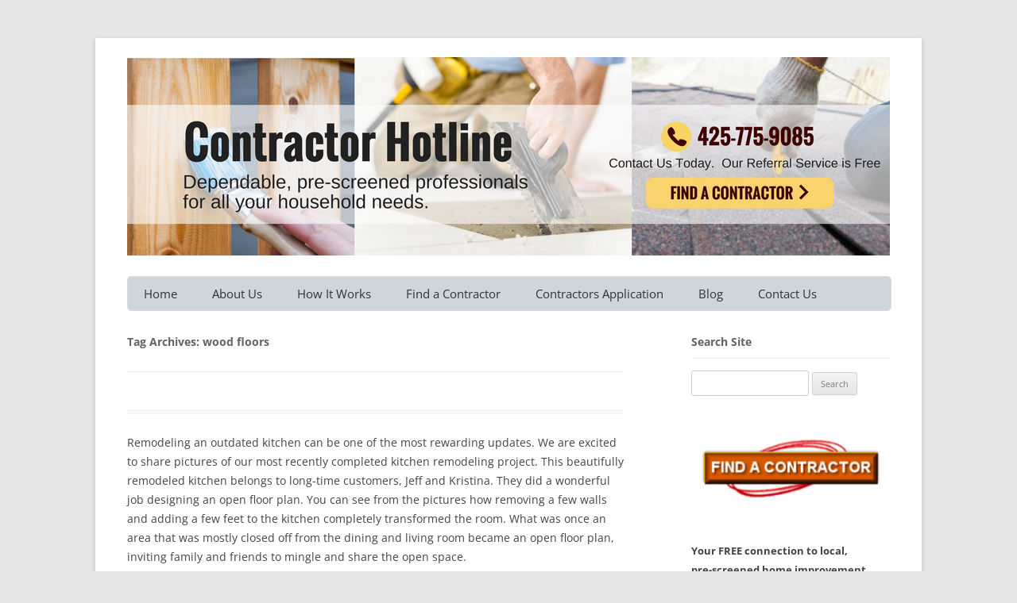

--- FILE ---
content_type: text/html; charset=UTF-8
request_url: https://contractorhotline.net/tag/wood-floors/
body_size: 22490
content:
<!DOCTYPE html>
<!--[if IE 7]>
<html class="ie ie7" lang="en-US">
<![endif]-->
<!--[if IE 8]>
<html class="ie ie8" lang="en-US">
<![endif]-->
<!--[if !(IE 7) | !(IE 8)  ]><!-->
<html lang="en-US">
<!--<![endif]-->
	<!-- Global site tag (gtag.js) - Google Analytics -->
<script async src="https://www.googletagmanager.com/gtag/js?id=UA-24589401-1"></script>
<script>
  window.dataLayer = window.dataLayer || [];
  function gtag(){dataLayer.push(arguments);}
  gtag('js', new Date());

  gtag('config', 'UA-24589401-1');
</script>

<head>
<meta charset="UTF-8" />
<meta name="viewport" content="width=device-width" />
<title>wood floors Archives - Contractor Hotline</title>
<link rel="profile" href="http://gmpg.org/xfn/11" />
<link rel="pingback" href="https://contractorhotline.net/xmlrpc.php" />
<!--[if lt IE 9]>
<script src="https://contractorhotline.net/wp-content/themes/twentytwelve/js/html5.js" type="text/javascript"></script>
<![endif]-->

<meta name='robots' content='index, follow, max-image-preview:large, max-snippet:-1, max-video-preview:-1' />

            <script data-no-defer="1" data-ezscrex="false" data-cfasync="false" data-pagespeed-no-defer data-cookieconsent="ignore">
                var ctPublicFunctions = {"_ajax_nonce":"7c14dddf71","_rest_nonce":"c6fc2cf2e9","_ajax_url":"\/wp-admin\/admin-ajax.php","_rest_url":"https:\/\/contractorhotline.net\/wp-json\/","data__cookies_type":"none","data__ajax_type":"rest","data__bot_detector_enabled":1,"data__frontend_data_log_enabled":1,"cookiePrefix":"","wprocket_detected":false,"host_url":"contractorhotline.net","text__ee_click_to_select":"Click to select the whole data","text__ee_original_email":"The complete one is","text__ee_got_it":"Got it","text__ee_blocked":"Blocked","text__ee_cannot_connect":"Cannot connect","text__ee_cannot_decode":"Can not decode email. Unknown reason","text__ee_email_decoder":"CleanTalk email decoder","text__ee_wait_for_decoding":"The magic is on the way!","text__ee_decoding_process":"Please wait a few seconds while we decode the contact data."}
            </script>
        
            <script data-no-defer="1" data-ezscrex="false" data-cfasync="false" data-pagespeed-no-defer data-cookieconsent="ignore">
                var ctPublic = {"_ajax_nonce":"7c14dddf71","settings__forms__check_internal":0,"settings__forms__check_external":0,"settings__forms__force_protection":0,"settings__forms__search_test":1,"settings__forms__wc_add_to_cart":0,"settings__data__bot_detector_enabled":1,"settings__sfw__anti_crawler":0,"blog_home":"https:\/\/contractorhotline.net\/","pixel__setting":"3","pixel__enabled":false,"pixel__url":"https:\/\/moderate1-v4.cleantalk.org\/pixel\/5218194d400e754120ba62289485b73a.gif","data__email_check_before_post":1,"data__email_check_exist_post":1,"data__cookies_type":"none","data__key_is_ok":true,"data__visible_fields_required":true,"wl_brandname":"Anti-Spam by CleanTalk","wl_brandname_short":"CleanTalk","ct_checkjs_key":412353646,"emailEncoderPassKey":"4527fe92eb92c9b5d0487fb416541aeb","bot_detector_forms_excluded":"W10=","advancedCacheExists":false,"varnishCacheExists":false,"wc_ajax_add_to_cart":false}
            </script>
        
	<!-- This site is optimized with the Yoast SEO plugin v26.6 - https://yoast.com/wordpress/plugins/seo/ -->
	<link rel="canonical" href="https://contractorhotline.net/tag/wood-floors/" />
	<meta property="og:locale" content="en_US" />
	<meta property="og:type" content="article" />
	<meta property="og:title" content="wood floors Archives - Contractor Hotline" />
	<meta property="og:url" content="https://contractorhotline.net/tag/wood-floors/" />
	<meta property="og:site_name" content="Contractor Hotline" />
	<meta name="twitter:card" content="summary_large_image" />
	<script type="application/ld+json" class="yoast-schema-graph">{"@context":"https://schema.org","@graph":[{"@type":"CollectionPage","@id":"https://contractorhotline.net/tag/wood-floors/","url":"https://contractorhotline.net/tag/wood-floors/","name":"wood floors Archives - Contractor Hotline","isPartOf":{"@id":"https://contractorhotline.net/#website"},"primaryImageOfPage":{"@id":"https://contractorhotline.net/tag/wood-floors/#primaryimage"},"image":{"@id":"https://contractorhotline.net/tag/wood-floors/#primaryimage"},"thumbnailUrl":"https://contractorhotline.net/wp-content/uploads/2014/08/Kitchen-remodel.jpg","breadcrumb":{"@id":"https://contractorhotline.net/tag/wood-floors/#breadcrumb"},"inLanguage":"en-US"},{"@type":"ImageObject","inLanguage":"en-US","@id":"https://contractorhotline.net/tag/wood-floors/#primaryimage","url":"https://contractorhotline.net/wp-content/uploads/2014/08/Kitchen-remodel.jpg","contentUrl":"https://contractorhotline.net/wp-content/uploads/2014/08/Kitchen-remodel.jpg","width":448,"height":305,"caption":"Kitchen - after remodel (east wall)"},{"@type":"BreadcrumbList","@id":"https://contractorhotline.net/tag/wood-floors/#breadcrumb","itemListElement":[{"@type":"ListItem","position":1,"name":"Home","item":"https://contractorhotline.net/"},{"@type":"ListItem","position":2,"name":"wood floors"}]},{"@type":"WebSite","@id":"https://contractorhotline.net/#website","url":"https://contractorhotline.net/","name":"Contractor Hotline","description":"Dependable, pre-screened professionals for all your household needs","potentialAction":[{"@type":"SearchAction","target":{"@type":"EntryPoint","urlTemplate":"https://contractorhotline.net/?s={search_term_string}"},"query-input":{"@type":"PropertyValueSpecification","valueRequired":true,"valueName":"search_term_string"}}],"inLanguage":"en-US"}]}</script>
	<!-- / Yoast SEO plugin. -->


<link rel='dns-prefetch' href='//fd.cleantalk.org' />
<link rel='dns-prefetch' href='//secure.gravatar.com' />
<link rel='dns-prefetch' href='//www.googletagmanager.com' />
<link rel='dns-prefetch' href='//stats.wp.com' />
<link rel='dns-prefetch' href='//cdn.openshareweb.com' />
<link rel='dns-prefetch' href='//cdn.shareaholic.net' />
<link rel='dns-prefetch' href='//www.shareaholic.net' />
<link rel='dns-prefetch' href='//analytics.shareaholic.com' />
<link rel='dns-prefetch' href='//recs.shareaholic.com' />
<link rel='dns-prefetch' href='//partner.shareaholic.com' />
<link rel='dns-prefetch' href='//v0.wordpress.com' />
<link rel="alternate" type="application/rss+xml" title="Contractor Hotline &raquo; Feed" href="https://contractorhotline.net/feed/" />
<link rel="alternate" type="application/rss+xml" title="Contractor Hotline &raquo; wood floors Tag Feed" href="https://contractorhotline.net/tag/wood-floors/feed/" />
<!-- Shareaholic - https://www.shareaholic.com -->
<link rel='preload' href='//cdn.shareaholic.net/assets/pub/shareaholic.js' as='script'/>
<script data-no-minify='1' data-cfasync='false'>
_SHR_SETTINGS = {"endpoints":{"local_recs_url":"https:\/\/contractorhotline.net\/wp-admin\/admin-ajax.php?action=shareaholic_permalink_related","ajax_url":"https:\/\/contractorhotline.net\/wp-admin\/admin-ajax.php"},"site_id":"d3c4fc79eeca5010841ed0341a4be569"};
</script>
<script data-no-minify='1' data-cfasync='false' src='//cdn.shareaholic.net/assets/pub/shareaholic.js' data-shr-siteid='d3c4fc79eeca5010841ed0341a4be569' async ></script>

<!-- Shareaholic Content Tags -->
<meta name='shareaholic:site_name' content='Contractor Hotline' />
<meta name='shareaholic:language' content='en-US' />
<meta name='shareaholic:article_visibility' content='private' />
<meta name='shareaholic:site_id' content='d3c4fc79eeca5010841ed0341a4be569' />
<meta name='shareaholic:wp_version' content='9.7.13' />

<!-- Shareaholic Content Tags End -->
<style id='wp-img-auto-sizes-contain-inline-css' type='text/css'>
img:is([sizes=auto i],[sizes^="auto," i]){contain-intrinsic-size:3000px 1500px}
/*# sourceURL=wp-img-auto-sizes-contain-inline-css */
</style>
<style id='wp-emoji-styles-inline-css' type='text/css'>

	img.wp-smiley, img.emoji {
		display: inline !important;
		border: none !important;
		box-shadow: none !important;
		height: 1em !important;
		width: 1em !important;
		margin: 0 0.07em !important;
		vertical-align: -0.1em !important;
		background: none !important;
		padding: 0 !important;
	}
/*# sourceURL=wp-emoji-styles-inline-css */
</style>
<style id='wp-block-library-inline-css' type='text/css'>
:root{--wp-block-synced-color:#7a00df;--wp-block-synced-color--rgb:122,0,223;--wp-bound-block-color:var(--wp-block-synced-color);--wp-editor-canvas-background:#ddd;--wp-admin-theme-color:#007cba;--wp-admin-theme-color--rgb:0,124,186;--wp-admin-theme-color-darker-10:#006ba1;--wp-admin-theme-color-darker-10--rgb:0,107,160.5;--wp-admin-theme-color-darker-20:#005a87;--wp-admin-theme-color-darker-20--rgb:0,90,135;--wp-admin-border-width-focus:2px}@media (min-resolution:192dpi){:root{--wp-admin-border-width-focus:1.5px}}.wp-element-button{cursor:pointer}:root .has-very-light-gray-background-color{background-color:#eee}:root .has-very-dark-gray-background-color{background-color:#313131}:root .has-very-light-gray-color{color:#eee}:root .has-very-dark-gray-color{color:#313131}:root .has-vivid-green-cyan-to-vivid-cyan-blue-gradient-background{background:linear-gradient(135deg,#00d084,#0693e3)}:root .has-purple-crush-gradient-background{background:linear-gradient(135deg,#34e2e4,#4721fb 50%,#ab1dfe)}:root .has-hazy-dawn-gradient-background{background:linear-gradient(135deg,#faaca8,#dad0ec)}:root .has-subdued-olive-gradient-background{background:linear-gradient(135deg,#fafae1,#67a671)}:root .has-atomic-cream-gradient-background{background:linear-gradient(135deg,#fdd79a,#004a59)}:root .has-nightshade-gradient-background{background:linear-gradient(135deg,#330968,#31cdcf)}:root .has-midnight-gradient-background{background:linear-gradient(135deg,#020381,#2874fc)}:root{--wp--preset--font-size--normal:16px;--wp--preset--font-size--huge:42px}.has-regular-font-size{font-size:1em}.has-larger-font-size{font-size:2.625em}.has-normal-font-size{font-size:var(--wp--preset--font-size--normal)}.has-huge-font-size{font-size:var(--wp--preset--font-size--huge)}.has-text-align-center{text-align:center}.has-text-align-left{text-align:left}.has-text-align-right{text-align:right}.has-fit-text{white-space:nowrap!important}#end-resizable-editor-section{display:none}.aligncenter{clear:both}.items-justified-left{justify-content:flex-start}.items-justified-center{justify-content:center}.items-justified-right{justify-content:flex-end}.items-justified-space-between{justify-content:space-between}.screen-reader-text{border:0;clip-path:inset(50%);height:1px;margin:-1px;overflow:hidden;padding:0;position:absolute;width:1px;word-wrap:normal!important}.screen-reader-text:focus{background-color:#ddd;clip-path:none;color:#444;display:block;font-size:1em;height:auto;left:5px;line-height:normal;padding:15px 23px 14px;text-decoration:none;top:5px;width:auto;z-index:100000}html :where(.has-border-color){border-style:solid}html :where([style*=border-top-color]){border-top-style:solid}html :where([style*=border-right-color]){border-right-style:solid}html :where([style*=border-bottom-color]){border-bottom-style:solid}html :where([style*=border-left-color]){border-left-style:solid}html :where([style*=border-width]){border-style:solid}html :where([style*=border-top-width]){border-top-style:solid}html :where([style*=border-right-width]){border-right-style:solid}html :where([style*=border-bottom-width]){border-bottom-style:solid}html :where([style*=border-left-width]){border-left-style:solid}html :where(img[class*=wp-image-]){height:auto;max-width:100%}:where(figure){margin:0 0 1em}html :where(.is-position-sticky){--wp-admin--admin-bar--position-offset:var(--wp-admin--admin-bar--height,0px)}@media screen and (max-width:600px){html :where(.is-position-sticky){--wp-admin--admin-bar--position-offset:0px}}

/*# sourceURL=wp-block-library-inline-css */
</style><style id='wp-block-heading-inline-css' type='text/css'>
h1:where(.wp-block-heading).has-background,h2:where(.wp-block-heading).has-background,h3:where(.wp-block-heading).has-background,h4:where(.wp-block-heading).has-background,h5:where(.wp-block-heading).has-background,h6:where(.wp-block-heading).has-background{padding:1.25em 2.375em}h1.has-text-align-left[style*=writing-mode]:where([style*=vertical-lr]),h1.has-text-align-right[style*=writing-mode]:where([style*=vertical-rl]),h2.has-text-align-left[style*=writing-mode]:where([style*=vertical-lr]),h2.has-text-align-right[style*=writing-mode]:where([style*=vertical-rl]),h3.has-text-align-left[style*=writing-mode]:where([style*=vertical-lr]),h3.has-text-align-right[style*=writing-mode]:where([style*=vertical-rl]),h4.has-text-align-left[style*=writing-mode]:where([style*=vertical-lr]),h4.has-text-align-right[style*=writing-mode]:where([style*=vertical-rl]),h5.has-text-align-left[style*=writing-mode]:where([style*=vertical-lr]),h5.has-text-align-right[style*=writing-mode]:where([style*=vertical-rl]),h6.has-text-align-left[style*=writing-mode]:where([style*=vertical-lr]),h6.has-text-align-right[style*=writing-mode]:where([style*=vertical-rl]){rotate:180deg}
/*# sourceURL=https://contractorhotline.net/wp-includes/blocks/heading/style.min.css */
</style>
<style id='wp-block-image-inline-css' type='text/css'>
.wp-block-image>a,.wp-block-image>figure>a{display:inline-block}.wp-block-image img{box-sizing:border-box;height:auto;max-width:100%;vertical-align:bottom}@media not (prefers-reduced-motion){.wp-block-image img.hide{visibility:hidden}.wp-block-image img.show{animation:show-content-image .4s}}.wp-block-image[style*=border-radius] img,.wp-block-image[style*=border-radius]>a{border-radius:inherit}.wp-block-image.has-custom-border img{box-sizing:border-box}.wp-block-image.aligncenter{text-align:center}.wp-block-image.alignfull>a,.wp-block-image.alignwide>a{width:100%}.wp-block-image.alignfull img,.wp-block-image.alignwide img{height:auto;width:100%}.wp-block-image .aligncenter,.wp-block-image .alignleft,.wp-block-image .alignright,.wp-block-image.aligncenter,.wp-block-image.alignleft,.wp-block-image.alignright{display:table}.wp-block-image .aligncenter>figcaption,.wp-block-image .alignleft>figcaption,.wp-block-image .alignright>figcaption,.wp-block-image.aligncenter>figcaption,.wp-block-image.alignleft>figcaption,.wp-block-image.alignright>figcaption{caption-side:bottom;display:table-caption}.wp-block-image .alignleft{float:left;margin:.5em 1em .5em 0}.wp-block-image .alignright{float:right;margin:.5em 0 .5em 1em}.wp-block-image .aligncenter{margin-left:auto;margin-right:auto}.wp-block-image :where(figcaption){margin-bottom:1em;margin-top:.5em}.wp-block-image.is-style-circle-mask img{border-radius:9999px}@supports ((-webkit-mask-image:none) or (mask-image:none)) or (-webkit-mask-image:none){.wp-block-image.is-style-circle-mask img{border-radius:0;-webkit-mask-image:url('data:image/svg+xml;utf8,<svg viewBox="0 0 100 100" xmlns="http://www.w3.org/2000/svg"><circle cx="50" cy="50" r="50"/></svg>');mask-image:url('data:image/svg+xml;utf8,<svg viewBox="0 0 100 100" xmlns="http://www.w3.org/2000/svg"><circle cx="50" cy="50" r="50"/></svg>');mask-mode:alpha;-webkit-mask-position:center;mask-position:center;-webkit-mask-repeat:no-repeat;mask-repeat:no-repeat;-webkit-mask-size:contain;mask-size:contain}}:root :where(.wp-block-image.is-style-rounded img,.wp-block-image .is-style-rounded img){border-radius:9999px}.wp-block-image figure{margin:0}.wp-lightbox-container{display:flex;flex-direction:column;position:relative}.wp-lightbox-container img{cursor:zoom-in}.wp-lightbox-container img:hover+button{opacity:1}.wp-lightbox-container button{align-items:center;backdrop-filter:blur(16px) saturate(180%);background-color:#5a5a5a40;border:none;border-radius:4px;cursor:zoom-in;display:flex;height:20px;justify-content:center;opacity:0;padding:0;position:absolute;right:16px;text-align:center;top:16px;width:20px;z-index:100}@media not (prefers-reduced-motion){.wp-lightbox-container button{transition:opacity .2s ease}}.wp-lightbox-container button:focus-visible{outline:3px auto #5a5a5a40;outline:3px auto -webkit-focus-ring-color;outline-offset:3px}.wp-lightbox-container button:hover{cursor:pointer;opacity:1}.wp-lightbox-container button:focus{opacity:1}.wp-lightbox-container button:focus,.wp-lightbox-container button:hover,.wp-lightbox-container button:not(:hover):not(:active):not(.has-background){background-color:#5a5a5a40;border:none}.wp-lightbox-overlay{box-sizing:border-box;cursor:zoom-out;height:100vh;left:0;overflow:hidden;position:fixed;top:0;visibility:hidden;width:100%;z-index:100000}.wp-lightbox-overlay .close-button{align-items:center;cursor:pointer;display:flex;justify-content:center;min-height:40px;min-width:40px;padding:0;position:absolute;right:calc(env(safe-area-inset-right) + 16px);top:calc(env(safe-area-inset-top) + 16px);z-index:5000000}.wp-lightbox-overlay .close-button:focus,.wp-lightbox-overlay .close-button:hover,.wp-lightbox-overlay .close-button:not(:hover):not(:active):not(.has-background){background:none;border:none}.wp-lightbox-overlay .lightbox-image-container{height:var(--wp--lightbox-container-height);left:50%;overflow:hidden;position:absolute;top:50%;transform:translate(-50%,-50%);transform-origin:top left;width:var(--wp--lightbox-container-width);z-index:9999999999}.wp-lightbox-overlay .wp-block-image{align-items:center;box-sizing:border-box;display:flex;height:100%;justify-content:center;margin:0;position:relative;transform-origin:0 0;width:100%;z-index:3000000}.wp-lightbox-overlay .wp-block-image img{height:var(--wp--lightbox-image-height);min-height:var(--wp--lightbox-image-height);min-width:var(--wp--lightbox-image-width);width:var(--wp--lightbox-image-width)}.wp-lightbox-overlay .wp-block-image figcaption{display:none}.wp-lightbox-overlay button{background:none;border:none}.wp-lightbox-overlay .scrim{background-color:#fff;height:100%;opacity:.9;position:absolute;width:100%;z-index:2000000}.wp-lightbox-overlay.active{visibility:visible}@media not (prefers-reduced-motion){.wp-lightbox-overlay.active{animation:turn-on-visibility .25s both}.wp-lightbox-overlay.active img{animation:turn-on-visibility .35s both}.wp-lightbox-overlay.show-closing-animation:not(.active){animation:turn-off-visibility .35s both}.wp-lightbox-overlay.show-closing-animation:not(.active) img{animation:turn-off-visibility .25s both}.wp-lightbox-overlay.zoom.active{animation:none;opacity:1;visibility:visible}.wp-lightbox-overlay.zoom.active .lightbox-image-container{animation:lightbox-zoom-in .4s}.wp-lightbox-overlay.zoom.active .lightbox-image-container img{animation:none}.wp-lightbox-overlay.zoom.active .scrim{animation:turn-on-visibility .4s forwards}.wp-lightbox-overlay.zoom.show-closing-animation:not(.active){animation:none}.wp-lightbox-overlay.zoom.show-closing-animation:not(.active) .lightbox-image-container{animation:lightbox-zoom-out .4s}.wp-lightbox-overlay.zoom.show-closing-animation:not(.active) .lightbox-image-container img{animation:none}.wp-lightbox-overlay.zoom.show-closing-animation:not(.active) .scrim{animation:turn-off-visibility .4s forwards}}@keyframes show-content-image{0%{visibility:hidden}99%{visibility:hidden}to{visibility:visible}}@keyframes turn-on-visibility{0%{opacity:0}to{opacity:1}}@keyframes turn-off-visibility{0%{opacity:1;visibility:visible}99%{opacity:0;visibility:visible}to{opacity:0;visibility:hidden}}@keyframes lightbox-zoom-in{0%{transform:translate(calc((-100vw + var(--wp--lightbox-scrollbar-width))/2 + var(--wp--lightbox-initial-left-position)),calc(-50vh + var(--wp--lightbox-initial-top-position))) scale(var(--wp--lightbox-scale))}to{transform:translate(-50%,-50%) scale(1)}}@keyframes lightbox-zoom-out{0%{transform:translate(-50%,-50%) scale(1);visibility:visible}99%{visibility:visible}to{transform:translate(calc((-100vw + var(--wp--lightbox-scrollbar-width))/2 + var(--wp--lightbox-initial-left-position)),calc(-50vh + var(--wp--lightbox-initial-top-position))) scale(var(--wp--lightbox-scale));visibility:hidden}}
/*# sourceURL=https://contractorhotline.net/wp-includes/blocks/image/style.min.css */
</style>
<style id='wp-block-image-theme-inline-css' type='text/css'>
:root :where(.wp-block-image figcaption){color:#555;font-size:13px;text-align:center}.is-dark-theme :root :where(.wp-block-image figcaption){color:#ffffffa6}.wp-block-image{margin:0 0 1em}
/*# sourceURL=https://contractorhotline.net/wp-includes/blocks/image/theme.min.css */
</style>
<style id='wp-block-latest-posts-inline-css' type='text/css'>
.wp-block-latest-posts{box-sizing:border-box}.wp-block-latest-posts.alignleft{margin-right:2em}.wp-block-latest-posts.alignright{margin-left:2em}.wp-block-latest-posts.wp-block-latest-posts__list{list-style:none}.wp-block-latest-posts.wp-block-latest-posts__list li{clear:both;overflow-wrap:break-word}.wp-block-latest-posts.is-grid{display:flex;flex-wrap:wrap}.wp-block-latest-posts.is-grid li{margin:0 1.25em 1.25em 0;width:100%}@media (min-width:600px){.wp-block-latest-posts.columns-2 li{width:calc(50% - .625em)}.wp-block-latest-posts.columns-2 li:nth-child(2n){margin-right:0}.wp-block-latest-posts.columns-3 li{width:calc(33.33333% - .83333em)}.wp-block-latest-posts.columns-3 li:nth-child(3n){margin-right:0}.wp-block-latest-posts.columns-4 li{width:calc(25% - .9375em)}.wp-block-latest-posts.columns-4 li:nth-child(4n){margin-right:0}.wp-block-latest-posts.columns-5 li{width:calc(20% - 1em)}.wp-block-latest-posts.columns-5 li:nth-child(5n){margin-right:0}.wp-block-latest-posts.columns-6 li{width:calc(16.66667% - 1.04167em)}.wp-block-latest-posts.columns-6 li:nth-child(6n){margin-right:0}}:root :where(.wp-block-latest-posts.is-grid){padding:0}:root :where(.wp-block-latest-posts.wp-block-latest-posts__list){padding-left:0}.wp-block-latest-posts__post-author,.wp-block-latest-posts__post-date{display:block;font-size:.8125em}.wp-block-latest-posts__post-excerpt,.wp-block-latest-posts__post-full-content{margin-bottom:1em;margin-top:.5em}.wp-block-latest-posts__featured-image a{display:inline-block}.wp-block-latest-posts__featured-image img{height:auto;max-width:100%;width:auto}.wp-block-latest-posts__featured-image.alignleft{float:left;margin-right:1em}.wp-block-latest-posts__featured-image.alignright{float:right;margin-left:1em}.wp-block-latest-posts__featured-image.aligncenter{margin-bottom:1em;text-align:center}
/*# sourceURL=https://contractorhotline.net/wp-includes/blocks/latest-posts/style.min.css */
</style>
<style id='wp-block-paragraph-inline-css' type='text/css'>
.is-small-text{font-size:.875em}.is-regular-text{font-size:1em}.is-large-text{font-size:2.25em}.is-larger-text{font-size:3em}.has-drop-cap:not(:focus):first-letter{float:left;font-size:8.4em;font-style:normal;font-weight:100;line-height:.68;margin:.05em .1em 0 0;text-transform:uppercase}body.rtl .has-drop-cap:not(:focus):first-letter{float:none;margin-left:.1em}p.has-drop-cap.has-background{overflow:hidden}:root :where(p.has-background){padding:1.25em 2.375em}:where(p.has-text-color:not(.has-link-color)) a{color:inherit}p.has-text-align-left[style*="writing-mode:vertical-lr"],p.has-text-align-right[style*="writing-mode:vertical-rl"]{rotate:180deg}
/*# sourceURL=https://contractorhotline.net/wp-includes/blocks/paragraph/style.min.css */
</style>
<style id='wp-block-social-links-inline-css' type='text/css'>
.wp-block-social-links{background:none;box-sizing:border-box;margin-left:0;padding-left:0;padding-right:0;text-indent:0}.wp-block-social-links .wp-social-link a,.wp-block-social-links .wp-social-link a:hover{border-bottom:0;box-shadow:none;text-decoration:none}.wp-block-social-links .wp-social-link svg{height:1em;width:1em}.wp-block-social-links .wp-social-link span:not(.screen-reader-text){font-size:.65em;margin-left:.5em;margin-right:.5em}.wp-block-social-links.has-small-icon-size{font-size:16px}.wp-block-social-links,.wp-block-social-links.has-normal-icon-size{font-size:24px}.wp-block-social-links.has-large-icon-size{font-size:36px}.wp-block-social-links.has-huge-icon-size{font-size:48px}.wp-block-social-links.aligncenter{display:flex;justify-content:center}.wp-block-social-links.alignright{justify-content:flex-end}.wp-block-social-link{border-radius:9999px;display:block}@media not (prefers-reduced-motion){.wp-block-social-link{transition:transform .1s ease}}.wp-block-social-link{height:auto}.wp-block-social-link a{align-items:center;display:flex;line-height:0}.wp-block-social-link:hover{transform:scale(1.1)}.wp-block-social-links .wp-block-social-link.wp-social-link{display:inline-block;margin:0;padding:0}.wp-block-social-links .wp-block-social-link.wp-social-link .wp-block-social-link-anchor,.wp-block-social-links .wp-block-social-link.wp-social-link .wp-block-social-link-anchor svg,.wp-block-social-links .wp-block-social-link.wp-social-link .wp-block-social-link-anchor:active,.wp-block-social-links .wp-block-social-link.wp-social-link .wp-block-social-link-anchor:hover,.wp-block-social-links .wp-block-social-link.wp-social-link .wp-block-social-link-anchor:visited{color:currentColor;fill:currentColor}:where(.wp-block-social-links:not(.is-style-logos-only)) .wp-social-link{background-color:#f0f0f0;color:#444}:where(.wp-block-social-links:not(.is-style-logos-only)) .wp-social-link-amazon{background-color:#f90;color:#fff}:where(.wp-block-social-links:not(.is-style-logos-only)) .wp-social-link-bandcamp{background-color:#1ea0c3;color:#fff}:where(.wp-block-social-links:not(.is-style-logos-only)) .wp-social-link-behance{background-color:#0757fe;color:#fff}:where(.wp-block-social-links:not(.is-style-logos-only)) .wp-social-link-bluesky{background-color:#0a7aff;color:#fff}:where(.wp-block-social-links:not(.is-style-logos-only)) .wp-social-link-codepen{background-color:#1e1f26;color:#fff}:where(.wp-block-social-links:not(.is-style-logos-only)) .wp-social-link-deviantart{background-color:#02e49b;color:#fff}:where(.wp-block-social-links:not(.is-style-logos-only)) .wp-social-link-discord{background-color:#5865f2;color:#fff}:where(.wp-block-social-links:not(.is-style-logos-only)) .wp-social-link-dribbble{background-color:#e94c89;color:#fff}:where(.wp-block-social-links:not(.is-style-logos-only)) .wp-social-link-dropbox{background-color:#4280ff;color:#fff}:where(.wp-block-social-links:not(.is-style-logos-only)) .wp-social-link-etsy{background-color:#f45800;color:#fff}:where(.wp-block-social-links:not(.is-style-logos-only)) .wp-social-link-facebook{background-color:#0866ff;color:#fff}:where(.wp-block-social-links:not(.is-style-logos-only)) .wp-social-link-fivehundredpx{background-color:#000;color:#fff}:where(.wp-block-social-links:not(.is-style-logos-only)) .wp-social-link-flickr{background-color:#0461dd;color:#fff}:where(.wp-block-social-links:not(.is-style-logos-only)) .wp-social-link-foursquare{background-color:#e65678;color:#fff}:where(.wp-block-social-links:not(.is-style-logos-only)) .wp-social-link-github{background-color:#24292d;color:#fff}:where(.wp-block-social-links:not(.is-style-logos-only)) .wp-social-link-goodreads{background-color:#eceadd;color:#382110}:where(.wp-block-social-links:not(.is-style-logos-only)) .wp-social-link-google{background-color:#ea4434;color:#fff}:where(.wp-block-social-links:not(.is-style-logos-only)) .wp-social-link-gravatar{background-color:#1d4fc4;color:#fff}:where(.wp-block-social-links:not(.is-style-logos-only)) .wp-social-link-instagram{background-color:#f00075;color:#fff}:where(.wp-block-social-links:not(.is-style-logos-only)) .wp-social-link-lastfm{background-color:#e21b24;color:#fff}:where(.wp-block-social-links:not(.is-style-logos-only)) .wp-social-link-linkedin{background-color:#0d66c2;color:#fff}:where(.wp-block-social-links:not(.is-style-logos-only)) .wp-social-link-mastodon{background-color:#3288d4;color:#fff}:where(.wp-block-social-links:not(.is-style-logos-only)) .wp-social-link-medium{background-color:#000;color:#fff}:where(.wp-block-social-links:not(.is-style-logos-only)) .wp-social-link-meetup{background-color:#f6405f;color:#fff}:where(.wp-block-social-links:not(.is-style-logos-only)) .wp-social-link-patreon{background-color:#000;color:#fff}:where(.wp-block-social-links:not(.is-style-logos-only)) .wp-social-link-pinterest{background-color:#e60122;color:#fff}:where(.wp-block-social-links:not(.is-style-logos-only)) .wp-social-link-pocket{background-color:#ef4155;color:#fff}:where(.wp-block-social-links:not(.is-style-logos-only)) .wp-social-link-reddit{background-color:#ff4500;color:#fff}:where(.wp-block-social-links:not(.is-style-logos-only)) .wp-social-link-skype{background-color:#0478d7;color:#fff}:where(.wp-block-social-links:not(.is-style-logos-only)) .wp-social-link-snapchat{background-color:#fefc00;color:#fff;stroke:#000}:where(.wp-block-social-links:not(.is-style-logos-only)) .wp-social-link-soundcloud{background-color:#ff5600;color:#fff}:where(.wp-block-social-links:not(.is-style-logos-only)) .wp-social-link-spotify{background-color:#1bd760;color:#fff}:where(.wp-block-social-links:not(.is-style-logos-only)) .wp-social-link-telegram{background-color:#2aabee;color:#fff}:where(.wp-block-social-links:not(.is-style-logos-only)) .wp-social-link-threads{background-color:#000;color:#fff}:where(.wp-block-social-links:not(.is-style-logos-only)) .wp-social-link-tiktok{background-color:#000;color:#fff}:where(.wp-block-social-links:not(.is-style-logos-only)) .wp-social-link-tumblr{background-color:#011835;color:#fff}:where(.wp-block-social-links:not(.is-style-logos-only)) .wp-social-link-twitch{background-color:#6440a4;color:#fff}:where(.wp-block-social-links:not(.is-style-logos-only)) .wp-social-link-twitter{background-color:#1da1f2;color:#fff}:where(.wp-block-social-links:not(.is-style-logos-only)) .wp-social-link-vimeo{background-color:#1eb7ea;color:#fff}:where(.wp-block-social-links:not(.is-style-logos-only)) .wp-social-link-vk{background-color:#4680c2;color:#fff}:where(.wp-block-social-links:not(.is-style-logos-only)) .wp-social-link-wordpress{background-color:#3499cd;color:#fff}:where(.wp-block-social-links:not(.is-style-logos-only)) .wp-social-link-whatsapp{background-color:#25d366;color:#fff}:where(.wp-block-social-links:not(.is-style-logos-only)) .wp-social-link-x{background-color:#000;color:#fff}:where(.wp-block-social-links:not(.is-style-logos-only)) .wp-social-link-yelp{background-color:#d32422;color:#fff}:where(.wp-block-social-links:not(.is-style-logos-only)) .wp-social-link-youtube{background-color:red;color:#fff}:where(.wp-block-social-links.is-style-logos-only) .wp-social-link{background:none}:where(.wp-block-social-links.is-style-logos-only) .wp-social-link svg{height:1.25em;width:1.25em}:where(.wp-block-social-links.is-style-logos-only) .wp-social-link-amazon{color:#f90}:where(.wp-block-social-links.is-style-logos-only) .wp-social-link-bandcamp{color:#1ea0c3}:where(.wp-block-social-links.is-style-logos-only) .wp-social-link-behance{color:#0757fe}:where(.wp-block-social-links.is-style-logos-only) .wp-social-link-bluesky{color:#0a7aff}:where(.wp-block-social-links.is-style-logos-only) .wp-social-link-codepen{color:#1e1f26}:where(.wp-block-social-links.is-style-logos-only) .wp-social-link-deviantart{color:#02e49b}:where(.wp-block-social-links.is-style-logos-only) .wp-social-link-discord{color:#5865f2}:where(.wp-block-social-links.is-style-logos-only) .wp-social-link-dribbble{color:#e94c89}:where(.wp-block-social-links.is-style-logos-only) .wp-social-link-dropbox{color:#4280ff}:where(.wp-block-social-links.is-style-logos-only) .wp-social-link-etsy{color:#f45800}:where(.wp-block-social-links.is-style-logos-only) .wp-social-link-facebook{color:#0866ff}:where(.wp-block-social-links.is-style-logos-only) .wp-social-link-fivehundredpx{color:#000}:where(.wp-block-social-links.is-style-logos-only) .wp-social-link-flickr{color:#0461dd}:where(.wp-block-social-links.is-style-logos-only) .wp-social-link-foursquare{color:#e65678}:where(.wp-block-social-links.is-style-logos-only) .wp-social-link-github{color:#24292d}:where(.wp-block-social-links.is-style-logos-only) .wp-social-link-goodreads{color:#382110}:where(.wp-block-social-links.is-style-logos-only) .wp-social-link-google{color:#ea4434}:where(.wp-block-social-links.is-style-logos-only) .wp-social-link-gravatar{color:#1d4fc4}:where(.wp-block-social-links.is-style-logos-only) .wp-social-link-instagram{color:#f00075}:where(.wp-block-social-links.is-style-logos-only) .wp-social-link-lastfm{color:#e21b24}:where(.wp-block-social-links.is-style-logos-only) .wp-social-link-linkedin{color:#0d66c2}:where(.wp-block-social-links.is-style-logos-only) .wp-social-link-mastodon{color:#3288d4}:where(.wp-block-social-links.is-style-logos-only) .wp-social-link-medium{color:#000}:where(.wp-block-social-links.is-style-logos-only) .wp-social-link-meetup{color:#f6405f}:where(.wp-block-social-links.is-style-logos-only) .wp-social-link-patreon{color:#000}:where(.wp-block-social-links.is-style-logos-only) .wp-social-link-pinterest{color:#e60122}:where(.wp-block-social-links.is-style-logos-only) .wp-social-link-pocket{color:#ef4155}:where(.wp-block-social-links.is-style-logos-only) .wp-social-link-reddit{color:#ff4500}:where(.wp-block-social-links.is-style-logos-only) .wp-social-link-skype{color:#0478d7}:where(.wp-block-social-links.is-style-logos-only) .wp-social-link-snapchat{color:#fff;stroke:#000}:where(.wp-block-social-links.is-style-logos-only) .wp-social-link-soundcloud{color:#ff5600}:where(.wp-block-social-links.is-style-logos-only) .wp-social-link-spotify{color:#1bd760}:where(.wp-block-social-links.is-style-logos-only) .wp-social-link-telegram{color:#2aabee}:where(.wp-block-social-links.is-style-logos-only) .wp-social-link-threads{color:#000}:where(.wp-block-social-links.is-style-logos-only) .wp-social-link-tiktok{color:#000}:where(.wp-block-social-links.is-style-logos-only) .wp-social-link-tumblr{color:#011835}:where(.wp-block-social-links.is-style-logos-only) .wp-social-link-twitch{color:#6440a4}:where(.wp-block-social-links.is-style-logos-only) .wp-social-link-twitter{color:#1da1f2}:where(.wp-block-social-links.is-style-logos-only) .wp-social-link-vimeo{color:#1eb7ea}:where(.wp-block-social-links.is-style-logos-only) .wp-social-link-vk{color:#4680c2}:where(.wp-block-social-links.is-style-logos-only) .wp-social-link-whatsapp{color:#25d366}:where(.wp-block-social-links.is-style-logos-only) .wp-social-link-wordpress{color:#3499cd}:where(.wp-block-social-links.is-style-logos-only) .wp-social-link-x{color:#000}:where(.wp-block-social-links.is-style-logos-only) .wp-social-link-yelp{color:#d32422}:where(.wp-block-social-links.is-style-logos-only) .wp-social-link-youtube{color:red}.wp-block-social-links.is-style-pill-shape .wp-social-link{width:auto}:root :where(.wp-block-social-links .wp-social-link a){padding:.25em}:root :where(.wp-block-social-links.is-style-logos-only .wp-social-link a){padding:0}:root :where(.wp-block-social-links.is-style-pill-shape .wp-social-link a){padding-left:.6666666667em;padding-right:.6666666667em}.wp-block-social-links:not(.has-icon-color):not(.has-icon-background-color) .wp-social-link-snapchat .wp-block-social-link-label{color:#000}
/*# sourceURL=https://contractorhotline.net/wp-includes/blocks/social-links/style.min.css */
</style>
<style id='global-styles-inline-css' type='text/css'>
:root{--wp--preset--aspect-ratio--square: 1;--wp--preset--aspect-ratio--4-3: 4/3;--wp--preset--aspect-ratio--3-4: 3/4;--wp--preset--aspect-ratio--3-2: 3/2;--wp--preset--aspect-ratio--2-3: 2/3;--wp--preset--aspect-ratio--16-9: 16/9;--wp--preset--aspect-ratio--9-16: 9/16;--wp--preset--color--black: #000000;--wp--preset--color--cyan-bluish-gray: #abb8c3;--wp--preset--color--white: #fff;--wp--preset--color--pale-pink: #f78da7;--wp--preset--color--vivid-red: #cf2e2e;--wp--preset--color--luminous-vivid-orange: #ff6900;--wp--preset--color--luminous-vivid-amber: #fcb900;--wp--preset--color--light-green-cyan: #7bdcb5;--wp--preset--color--vivid-green-cyan: #00d084;--wp--preset--color--pale-cyan-blue: #8ed1fc;--wp--preset--color--vivid-cyan-blue: #0693e3;--wp--preset--color--vivid-purple: #9b51e0;--wp--preset--color--blue: #21759b;--wp--preset--color--dark-gray: #444;--wp--preset--color--medium-gray: #9f9f9f;--wp--preset--color--light-gray: #e6e6e6;--wp--preset--gradient--vivid-cyan-blue-to-vivid-purple: linear-gradient(135deg,rgb(6,147,227) 0%,rgb(155,81,224) 100%);--wp--preset--gradient--light-green-cyan-to-vivid-green-cyan: linear-gradient(135deg,rgb(122,220,180) 0%,rgb(0,208,130) 100%);--wp--preset--gradient--luminous-vivid-amber-to-luminous-vivid-orange: linear-gradient(135deg,rgb(252,185,0) 0%,rgb(255,105,0) 100%);--wp--preset--gradient--luminous-vivid-orange-to-vivid-red: linear-gradient(135deg,rgb(255,105,0) 0%,rgb(207,46,46) 100%);--wp--preset--gradient--very-light-gray-to-cyan-bluish-gray: linear-gradient(135deg,rgb(238,238,238) 0%,rgb(169,184,195) 100%);--wp--preset--gradient--cool-to-warm-spectrum: linear-gradient(135deg,rgb(74,234,220) 0%,rgb(151,120,209) 20%,rgb(207,42,186) 40%,rgb(238,44,130) 60%,rgb(251,105,98) 80%,rgb(254,248,76) 100%);--wp--preset--gradient--blush-light-purple: linear-gradient(135deg,rgb(255,206,236) 0%,rgb(152,150,240) 100%);--wp--preset--gradient--blush-bordeaux: linear-gradient(135deg,rgb(254,205,165) 0%,rgb(254,45,45) 50%,rgb(107,0,62) 100%);--wp--preset--gradient--luminous-dusk: linear-gradient(135deg,rgb(255,203,112) 0%,rgb(199,81,192) 50%,rgb(65,88,208) 100%);--wp--preset--gradient--pale-ocean: linear-gradient(135deg,rgb(255,245,203) 0%,rgb(182,227,212) 50%,rgb(51,167,181) 100%);--wp--preset--gradient--electric-grass: linear-gradient(135deg,rgb(202,248,128) 0%,rgb(113,206,126) 100%);--wp--preset--gradient--midnight: linear-gradient(135deg,rgb(2,3,129) 0%,rgb(40,116,252) 100%);--wp--preset--font-size--small: 13px;--wp--preset--font-size--medium: 20px;--wp--preset--font-size--large: 36px;--wp--preset--font-size--x-large: 42px;--wp--preset--spacing--20: 0.44rem;--wp--preset--spacing--30: 0.67rem;--wp--preset--spacing--40: 1rem;--wp--preset--spacing--50: 1.5rem;--wp--preset--spacing--60: 2.25rem;--wp--preset--spacing--70: 3.38rem;--wp--preset--spacing--80: 5.06rem;--wp--preset--shadow--natural: 6px 6px 9px rgba(0, 0, 0, 0.2);--wp--preset--shadow--deep: 12px 12px 50px rgba(0, 0, 0, 0.4);--wp--preset--shadow--sharp: 6px 6px 0px rgba(0, 0, 0, 0.2);--wp--preset--shadow--outlined: 6px 6px 0px -3px rgb(255, 255, 255), 6px 6px rgb(0, 0, 0);--wp--preset--shadow--crisp: 6px 6px 0px rgb(0, 0, 0);}:where(.is-layout-flex){gap: 0.5em;}:where(.is-layout-grid){gap: 0.5em;}body .is-layout-flex{display: flex;}.is-layout-flex{flex-wrap: wrap;align-items: center;}.is-layout-flex > :is(*, div){margin: 0;}body .is-layout-grid{display: grid;}.is-layout-grid > :is(*, div){margin: 0;}:where(.wp-block-columns.is-layout-flex){gap: 2em;}:where(.wp-block-columns.is-layout-grid){gap: 2em;}:where(.wp-block-post-template.is-layout-flex){gap: 1.25em;}:where(.wp-block-post-template.is-layout-grid){gap: 1.25em;}.has-black-color{color: var(--wp--preset--color--black) !important;}.has-cyan-bluish-gray-color{color: var(--wp--preset--color--cyan-bluish-gray) !important;}.has-white-color{color: var(--wp--preset--color--white) !important;}.has-pale-pink-color{color: var(--wp--preset--color--pale-pink) !important;}.has-vivid-red-color{color: var(--wp--preset--color--vivid-red) !important;}.has-luminous-vivid-orange-color{color: var(--wp--preset--color--luminous-vivid-orange) !important;}.has-luminous-vivid-amber-color{color: var(--wp--preset--color--luminous-vivid-amber) !important;}.has-light-green-cyan-color{color: var(--wp--preset--color--light-green-cyan) !important;}.has-vivid-green-cyan-color{color: var(--wp--preset--color--vivid-green-cyan) !important;}.has-pale-cyan-blue-color{color: var(--wp--preset--color--pale-cyan-blue) !important;}.has-vivid-cyan-blue-color{color: var(--wp--preset--color--vivid-cyan-blue) !important;}.has-vivid-purple-color{color: var(--wp--preset--color--vivid-purple) !important;}.has-black-background-color{background-color: var(--wp--preset--color--black) !important;}.has-cyan-bluish-gray-background-color{background-color: var(--wp--preset--color--cyan-bluish-gray) !important;}.has-white-background-color{background-color: var(--wp--preset--color--white) !important;}.has-pale-pink-background-color{background-color: var(--wp--preset--color--pale-pink) !important;}.has-vivid-red-background-color{background-color: var(--wp--preset--color--vivid-red) !important;}.has-luminous-vivid-orange-background-color{background-color: var(--wp--preset--color--luminous-vivid-orange) !important;}.has-luminous-vivid-amber-background-color{background-color: var(--wp--preset--color--luminous-vivid-amber) !important;}.has-light-green-cyan-background-color{background-color: var(--wp--preset--color--light-green-cyan) !important;}.has-vivid-green-cyan-background-color{background-color: var(--wp--preset--color--vivid-green-cyan) !important;}.has-pale-cyan-blue-background-color{background-color: var(--wp--preset--color--pale-cyan-blue) !important;}.has-vivid-cyan-blue-background-color{background-color: var(--wp--preset--color--vivid-cyan-blue) !important;}.has-vivid-purple-background-color{background-color: var(--wp--preset--color--vivid-purple) !important;}.has-black-border-color{border-color: var(--wp--preset--color--black) !important;}.has-cyan-bluish-gray-border-color{border-color: var(--wp--preset--color--cyan-bluish-gray) !important;}.has-white-border-color{border-color: var(--wp--preset--color--white) !important;}.has-pale-pink-border-color{border-color: var(--wp--preset--color--pale-pink) !important;}.has-vivid-red-border-color{border-color: var(--wp--preset--color--vivid-red) !important;}.has-luminous-vivid-orange-border-color{border-color: var(--wp--preset--color--luminous-vivid-orange) !important;}.has-luminous-vivid-amber-border-color{border-color: var(--wp--preset--color--luminous-vivid-amber) !important;}.has-light-green-cyan-border-color{border-color: var(--wp--preset--color--light-green-cyan) !important;}.has-vivid-green-cyan-border-color{border-color: var(--wp--preset--color--vivid-green-cyan) !important;}.has-pale-cyan-blue-border-color{border-color: var(--wp--preset--color--pale-cyan-blue) !important;}.has-vivid-cyan-blue-border-color{border-color: var(--wp--preset--color--vivid-cyan-blue) !important;}.has-vivid-purple-border-color{border-color: var(--wp--preset--color--vivid-purple) !important;}.has-vivid-cyan-blue-to-vivid-purple-gradient-background{background: var(--wp--preset--gradient--vivid-cyan-blue-to-vivid-purple) !important;}.has-light-green-cyan-to-vivid-green-cyan-gradient-background{background: var(--wp--preset--gradient--light-green-cyan-to-vivid-green-cyan) !important;}.has-luminous-vivid-amber-to-luminous-vivid-orange-gradient-background{background: var(--wp--preset--gradient--luminous-vivid-amber-to-luminous-vivid-orange) !important;}.has-luminous-vivid-orange-to-vivid-red-gradient-background{background: var(--wp--preset--gradient--luminous-vivid-orange-to-vivid-red) !important;}.has-very-light-gray-to-cyan-bluish-gray-gradient-background{background: var(--wp--preset--gradient--very-light-gray-to-cyan-bluish-gray) !important;}.has-cool-to-warm-spectrum-gradient-background{background: var(--wp--preset--gradient--cool-to-warm-spectrum) !important;}.has-blush-light-purple-gradient-background{background: var(--wp--preset--gradient--blush-light-purple) !important;}.has-blush-bordeaux-gradient-background{background: var(--wp--preset--gradient--blush-bordeaux) !important;}.has-luminous-dusk-gradient-background{background: var(--wp--preset--gradient--luminous-dusk) !important;}.has-pale-ocean-gradient-background{background: var(--wp--preset--gradient--pale-ocean) !important;}.has-electric-grass-gradient-background{background: var(--wp--preset--gradient--electric-grass) !important;}.has-midnight-gradient-background{background: var(--wp--preset--gradient--midnight) !important;}.has-small-font-size{font-size: var(--wp--preset--font-size--small) !important;}.has-medium-font-size{font-size: var(--wp--preset--font-size--medium) !important;}.has-large-font-size{font-size: var(--wp--preset--font-size--large) !important;}.has-x-large-font-size{font-size: var(--wp--preset--font-size--x-large) !important;}
/*# sourceURL=global-styles-inline-css */
</style>
<style id='core-block-supports-inline-css' type='text/css'>
.wp-container-core-social-links-is-layout-fdcfc74e{justify-content:flex-start;}
/*# sourceURL=core-block-supports-inline-css */
</style>

<style id='classic-theme-styles-inline-css' type='text/css'>
/*! This file is auto-generated */
.wp-block-button__link{color:#fff;background-color:#32373c;border-radius:9999px;box-shadow:none;text-decoration:none;padding:calc(.667em + 2px) calc(1.333em + 2px);font-size:1.125em}.wp-block-file__button{background:#32373c;color:#fff;text-decoration:none}
/*# sourceURL=/wp-includes/css/classic-themes.min.css */
</style>
<link rel='stylesheet' id='cleantalk-public-css-css' href='https://contractorhotline.net/wp-content/plugins/cleantalk-spam-protect/css/cleantalk-public.min.css?ver=6.70.1_1767202598' type='text/css' media='all' />
<link rel='stylesheet' id='cleantalk-email-decoder-css-css' href='https://contractorhotline.net/wp-content/plugins/cleantalk-spam-protect/css/cleantalk-email-decoder.min.css?ver=6.70.1_1767202598' type='text/css' media='all' />
<link rel='stylesheet' id='contact-form-7-css' href='https://contractorhotline.net/wp-content/plugins/contact-form-7/includes/css/styles.css?ver=6.1.4' type='text/css' media='all' />
<link rel='stylesheet' id='hamburger.css-css' href='https://contractorhotline.net/wp-content/plugins/wp-responsive-menu/assets/css/wpr-hamburger.css?ver=3.2.1' type='text/css' media='all' />
<link rel='stylesheet' id='wprmenu.css-css' href='https://contractorhotline.net/wp-content/plugins/wp-responsive-menu/assets/css/wprmenu.css?ver=3.2.1' type='text/css' media='all' />
<style id='wprmenu.css-inline-css' type='text/css'>
@media only screen and ( max-width: 768px ) {html body div.wprm-wrapper {overflow: scroll;}#wprmenu_bar {background-image: url();background-size: cover ;background-repeat: repeat;}#wprmenu_bar {background-color: #ffd105;}html body div#mg-wprm-wrap .wpr_submit .icon.icon-search {color: #ffffff;}#wprmenu_bar .menu_title,#wprmenu_bar .wprmenu_icon_menu,#wprmenu_bar .menu_title a {color: #0c0c0b;}#wprmenu_bar .menu_title a {font-size: 20px;font-weight: normal;}#mg-wprm-wrap li.menu-item a {font-size: 15px;text-transform: uppercase;font-weight: normal;}#mg-wprm-wrap li.menu-item-has-children ul.sub-menu a {font-size: 15px;text-transform: uppercase;font-weight: normal;}#mg-wprm-wrap li.current-menu-item > a {background: #ffd105;}#mg-wprm-wrap li.current-menu-item > a,#mg-wprm-wrap li.current-menu-item span.wprmenu_icon{color: #000000 !important;}#mg-wprm-wrap {background-color: #ffffff;}.cbp-spmenu-push-toright,.cbp-spmenu-push-toright .mm-slideout {left: 80% ;}.cbp-spmenu-push-toleft {left: -80% ;}#mg-wprm-wrap.cbp-spmenu-right,#mg-wprm-wrap.cbp-spmenu-left,#mg-wprm-wrap.cbp-spmenu-right.custom,#mg-wprm-wrap.cbp-spmenu-left.custom,.cbp-spmenu-vertical {width: 80%;max-width: 400px;}#mg-wprm-wrap ul#wprmenu_menu_ul li.menu-item a,div#mg-wprm-wrap ul li span.wprmenu_icon {color: #333333;}#mg-wprm-wrap ul#wprmenu_menu_ul li.menu-item:valid ~ a{color: #000000;}#mg-wprm-wrap ul#wprmenu_menu_ul li.menu-item a:hover {background: #ffd105;color: #000000 !important;}div#mg-wprm-wrap ul>li:hover>span.wprmenu_icon {color: #000000 !important;}.wprmenu_bar .hamburger-inner,.wprmenu_bar .hamburger-inner::before,.wprmenu_bar .hamburger-inner::after {background: #000000;}.wprmenu_bar .hamburger:hover .hamburger-inner,.wprmenu_bar .hamburger:hover .hamburger-inner::before,.wprmenu_bar .hamburger:hover .hamburger-inner::after {background: #ffffff;}div.wprmenu_bar div.hamburger{padding-right: 6px !important;}#wprmenu_menu.left {width:80%;left: -80%;right: auto;}#wprmenu_menu.right {width:80%;right: -80%;left: auto;}html body div#wprmenu_bar {height : 42px;}#mg-wprm-wrap.cbp-spmenu-left,#mg-wprm-wrap.cbp-spmenu-right,#mg-widgetmenu-wrap.cbp-spmenu-widget-left,#mg-widgetmenu-wrap.cbp-spmenu-widget-right {top: 42px !important;}.wprmenu_bar .hamburger {float: left;}.wprmenu_bar #custom_menu_icon.hamburger {top: px;left: px;float: left !important;background-color: #cccccc;}#site-navigation{ display: none !important; }.wpr_custom_menu #custom_menu_icon {display: block;}html { padding-top: 42px !important; }#wprmenu_bar,#mg-wprm-wrap { display: block; }div#wpadminbar { position: fixed; }}
/*# sourceURL=wprmenu.css-inline-css */
</style>
<link rel='stylesheet' id='wpr_icons-css' href='https://contractorhotline.net/wp-content/plugins/wp-responsive-menu/inc/assets/icons/wpr-icons.css?ver=3.2.1' type='text/css' media='all' />
<link rel='stylesheet' id='parent-style-css' href='https://contractorhotline.net/wp-content/themes/twentytwelve/style.css?ver=6.9' type='text/css' media='all' />
<link rel='stylesheet' id='twentytwelve-fonts-css' href='https://contractorhotline.net/wp-content/themes/twentytwelve/fonts/font-open-sans.css?ver=20230328' type='text/css' media='all' />
<link rel='stylesheet' id='twentytwelve-style-css' href='https://contractorhotline.net/wp-content/themes/twentytwelve-child/style.css?ver=20251202' type='text/css' media='all' />
<link rel='stylesheet' id='twentytwelve-block-style-css' href='https://contractorhotline.net/wp-content/themes/twentytwelve/css/blocks.css?ver=20251031' type='text/css' media='all' />
<link rel='stylesheet' id='gca-column-styles-css' href='https://contractorhotline.net/wp-content/plugins/genesis-columns-advanced/css/gca-column-styles.css?ver=6.9' type='text/css' media='all' />
<link rel='stylesheet' id='call-now-button-modern-style-css' href='https://contractorhotline.net/wp-content/plugins/call-now-button/resources/style/modern.css?ver=1.5.5' type='text/css' media='all' />
<script type="text/javascript" src="https://contractorhotline.net/wp-content/plugins/cleantalk-spam-protect/js/apbct-public-bundle.min.js?ver=6.70.1_1767202598" id="apbct-public-bundle.min-js-js"></script>
<script type="text/javascript" src="https://fd.cleantalk.org/ct-bot-detector-wrapper.js?ver=6.70.1" id="ct_bot_detector-js" defer="defer" data-wp-strategy="defer"></script>
<script type="text/javascript" src="https://contractorhotline.net/wp-includes/js/jquery/jquery.min.js?ver=3.7.1" id="jquery-core-js"></script>
<script type="text/javascript" src="https://contractorhotline.net/wp-includes/js/jquery/jquery-migrate.min.js?ver=3.4.1" id="jquery-migrate-js"></script>
<script type="text/javascript" src="https://contractorhotline.net/wp-content/plugins/wp-responsive-menu/assets/js/modernizr.custom.js?ver=3.2.1" id="modernizr-js"></script>
<script type="text/javascript" src="https://contractorhotline.net/wp-content/plugins/wp-responsive-menu/assets/js/touchSwipe.js?ver=3.2.1" id="touchSwipe-js"></script>
<script type="text/javascript" id="wprmenu.js-js-extra">
/* <![CDATA[ */
var wprmenu = {"zooming":"","from_width":"768","push_width":"400","menu_width":"80","parent_click":"","swipe":"","enable_overlay":"","wprmenuDemoId":""};
//# sourceURL=wprmenu.js-js-extra
/* ]]> */
</script>
<script type="text/javascript" src="https://contractorhotline.net/wp-content/plugins/wp-responsive-menu/assets/js/wprmenu.js?ver=3.2.1" id="wprmenu.js-js"></script>
<script type="text/javascript" src="https://contractorhotline.net/wp-content/themes/twentytwelve/js/navigation.js?ver=20250303" id="twentytwelve-navigation-js" defer="defer" data-wp-strategy="defer"></script>

<!-- Google tag (gtag.js) snippet added by Site Kit -->
<!-- Google Analytics snippet added by Site Kit -->
<script type="text/javascript" src="https://www.googletagmanager.com/gtag/js?id=GT-5TW4MJ6" id="google_gtagjs-js" async></script>
<script type="text/javascript" id="google_gtagjs-js-after">
/* <![CDATA[ */
window.dataLayer = window.dataLayer || [];function gtag(){dataLayer.push(arguments);}
gtag("set","linker",{"domains":["contractorhotline.net"]});
gtag("js", new Date());
gtag("set", "developer_id.dZTNiMT", true);
gtag("config", "GT-5TW4MJ6");
//# sourceURL=google_gtagjs-js-after
/* ]]> */
</script>
<link rel="https://api.w.org/" href="https://contractorhotline.net/wp-json/" /><link rel="alternate" title="JSON" type="application/json" href="https://contractorhotline.net/wp-json/wp/v2/tags/109" /><link rel="EditURI" type="application/rsd+xml" title="RSD" href="https://contractorhotline.net/xmlrpc.php?rsd" />
<meta name="generator" content="WordPress 6.9" />
<meta name="generator" content="Site Kit by Google 1.168.0" />	<style>img#wpstats{display:none}</style>
		<!-- All in one Favicon 4.8 --><link rel="shortcut icon" href="https://contractorhotline.net/wp-content/uploads/2015/06/favicon.ico" />
	<style type="text/css" id="twentytwelve-header-css">
		.site-title,
	.site-description {
		position: absolute;
		clip-path: inset(50%);
	}
			</style>
			<style type="text/css" id="wp-custom-css">
			/*
Welcome to Custom CSS!

CSS (Cascading Style Sheets) is a kind of code that tells the browser how
to render a web page. You may delete these comments and get started with
your customizations.

By default, your stylesheet will be loaded after the theme stylesheets,
which means that your rules can take precedence and override the theme CSS
rules. Just write here what you want to change, you don't need to copy all
your theme's stylesheet content.
*/
input#gform_submit_button_2 {
    background: blue;
}
#wprmenu_bar .menu_title a {
    font-size: 20px;
    font-weight: normal;
    text-decoration-line: none;
}
.widget-area .widget A:visited {
	color: #3088FF;
}
ul.wp-block-post-template.is-layout-flow {
    list-style: none;
}
h2.wp-block-post-title {
    font-size: 25px;
}
.wp-block-separator:not(.is-style-wide):not(.is-style-dots) {
    width: 100%;
}
.wp-block-separator.has-css-opacity {
    opacity: unset;
}
a.wp-block-post-excerpt__more-link {
    font-size: large;
    text-decoration: underline;
}
div#secondary h2 {
    padding-bottom: 1px;
    margin-bottom: -30px;
    font-size: 19px;
}
ul.wp-block-social-links.has-huge-icon-size.is-content-justification-left.is-layout-flex.wp-container-1 li a {
    font-size: 25px;
}
a.wp-block-jetpack-slideshow_button-pause {
    display: none !important;
}
.wp-block-jetpack-slideshow_pagination.swiper-pagination.swiper-pagination-white.swiper-pagination-custom {
    display: none;
}
.wp-block-jetpack-slideshow .wp-block-jetpack-slideshow_container.swiper-container {
    display: block;
    padding-top: 0px !important;
    margin-top: -30px;
    margin-bottom: -20px;
}
.wp-block-jetpack-slideshow .wp-block-jetpack-slideshow_container.swiper-container {
    display: block;
    padding-top: 0px !important;
    margin-top: -30px;
    margin-bottom: -20px;
}

body {
	padding-top: 0 !important;
}

.entry-title A {
	font-size: 17.1pt;
	color: #2F2F31;
	font-weight: bold;
}

.entry-content A:visited, .comment-content A:visited {
	color: #3088FF;
}

.entry-content UL LI {
	margin-bottom: 11px !important;
	line-height: .7 !importaant;
}

.ecae A.ecae-link SPAN:hover {
	background-color: #797676;
	text-decoration: none !important;
}

.blog.single-author .entry-header .attachment-post-thumbnail.wp-post-image {
	width: 160px;
}

.ecae .ecae-link SPAN {
	background-color: #4480D0;
	color: #FFFFFF;
	font-weight: bold;
}

/* ===[ Footer Widget Areas ]=== */
.site-info {
	clear: both;
}

#footer-widgets {
	width: 100%;
	border-top: none;
}

#footer-widgets .widget li {
	list-style-type: none;
}

.tagcloud A {
	line-height: .6;
}

@media screen and (min-width: 960px) {
	.widget-left {
		float: left;
		margin-right: 3.5%;
		width: 31%;
		clear: none;
	}
	
	.widget-center {
		float: left;
		width: 31%;
		clear: none;
	}
	
	.widget-right {
		float: right;
		width: 31%;
		margin-left: 3.5%;
		clear: none;
	}
}

@media screen and (min-width: 600px) {
	.main-navigation .current-menu-item > a, .main-navigation .current-menu-ancestor > a, .main-navigation .current_page_item > a, .main-navigation .current_page_ancestor > a {
		background-color: #03617E;
		color: #fff;
	}
	
	.main-navigation ul.nav-menu, .main-navigation div.nav-menu > ul {
		background: #CDD6DB none repeat scroll 0 0;
		border-width: 1px;
		border-style: solid;
		border-color: #DBDBDB;
		border-radius: 5px;
	}
	
	.main-navigation li a:hover, .main-navigation li ul li a {
		background-color: #911F29;
		color: #FFF;
		font-size: 15px;
	}
	
	.main-navigation li {
		margin: 0;
	}
	
	.main-navigation li a {
		padding: 0 20px;
	}
	
	.main-navigation li:nth-of-type(1) a {
		border-top-left-radius: 5px;
		border-bottom-left-radius: 5px;
	}
	
	.nav-menu {
		border-radius: 5px;
	}
	
	.main-navigation li ul li a {
		border-radius: 0 !important;
	}
	
	.main-navigation li ul li a {
		border-bottom: none;
		border-top: 1px solid rgb(237,237,237);
	}
	
	.main-navigation li ul li a:hover {
		background: #911F29 none repeat scroll 0 0;
		color: #fff;
		text-decoration: underline;
	}
	
	.main-navigation li a {
		border-bottom: 0 none;
		color: #333;
		text-transform: none;
		font-size: 15px;
		line-height: 2.8;
	}
	
	.page_item_has_children > a::after {
		content: "";
		display: block;
		border-width: .3em;
		border-style: solid;
		border-image: none;
		border-color: #CCC transparent transparent;
		position: absolute;
		top: 48%;
		right: .7751em;
		margin-left: 10px;
	}
	
	.page_item_has_children > a {
		padding-right: 30px !important;
	}
}

.main-navigation li ul {
	z-index: 1000;
}

.entry-header {
	display: none;
}

.single-post #content .post .entry-header {
	display: block;
}

.site-content {
	margin: 0;
}

.widget-area .widget h3 {
	margin-bottom: 15px;
	padding-bottom: 5px;
	border-bottom: 1px solid #eee;
}

.archive-title, .page-title, .widget-title, .entry-content th, .comment-content th {
	font-size: 14px;
	line-height: 2.18182;
	font-weight: bold;
	text-transform: none;
	color: #636363;
}

.widget-area {
	margin: 0;
}

.entry-content img, .comment-content img, .widget img, img.header-image, .author-avatar img, img.wp-post-image {
	border-radius: 0;
	box-shadow: none;
}

.entry-content h1, .comment-content h1 {
	font-size: 28px;
	line-height: 1.5;
}

a,.widget-area .widget a {
	color: #3088FF;
	text-decoration: none;
}

a:hover, .widget-area .widget a:hover {
	text-decoration: underline;
	color: #3088FF;
}

.header-image {
	margin-top: 0;
}

.phoneHeader {
	position: relative;
	z-index: 10000000;
	width: 194px;
	height: 45px;
	top: -249px;
	display: block;
}

.blog #content .entry-header {
	display: block;
}

.ecae-image {
	display: none;
}

.blog .wp-post-image {
	float: left;
	margin-right: 20px;
}

.entry-header .entry-title, .blog h4 {
	clear: none;
}

footer.entry-meta {
	display: none;
}

.site-content article {
	margin-bottom: 0;
	padding-bottom: 0;
	padding-top: 25px;
}

article.post {
	clear: both;
}

.site-content article {
	border-top: 4px double #EDEDED;
	border-bottom: none;
}

@media screen and (max-width: 920px) {
	.phoneHeader {
		width: 194px;
		height: 45px;
		top: -225px;
		display: block;
	}
}

@media screen and (max-width: 850px) {
	.phoneHeader {
		width: 194px;
		height: 35px;
		top: -212px;
		display: block;
	}
}

@media screen and (max-width: 800px) {
	.phoneHeader {
		width: 194px;
		height: 35px;
		top: -250px;
		display: block;
	}
}

#scb-wrapper {
	display: none;
}

@media screen and (max-width: 770px) {
	#scb-wrapper {
		display: block;
	}
	
	body .site {
		padding: 0;
		margin-top: 0;
		margin-bottom: 3.42857rem;
		box-shadow: 0 2px 6px rgba(100,100,100,0.3);
	}
	
	#main {
		padding: 0 30px;
	}
	
	.main-navigation li a {
		font-size: 15px;
	}
	
	.children li a {
		color: #888;
		font-size: 13px !important;
	}
	
	.main-navigation li {
		margin-top: 10px;
		padding-top: 10px;
		padding-bottom: 10px;
		border-radius: 5px;
		font-size: .857143rem;
		line-height: 1.42857;
		background: #CDD6DB;
	}
	
	.main-navigation li .children li {
		background: #fff;
		border-radius: 0;
		margin-top: 0;
		border-bottom: 1px dashed #CDD6DB;
	}
	
	.main-navigation li .children {
		padding-top: 10px;
		border-right: 1px solid #CDD6DB;
		border-left: 1px solid #CDD6DB;
	}
	
	.phoneHeader {
		position: relative;
		z-index: 1000000;
		width: 35%;
		height: 35px;
		top: -140px;
		display: block;
		left: -28px;
	}
}

@media screen and (max-width: 660px) {
	.phoneHeader {
		width: 35%;
		height: 35px;
		top: -125px;
		display: block;
		left: -28px;
	}
}

@media screen and (max-width: 600px) {
	.phoneHeader {
		width: 25%;
		height: 35px;
		top: -125px;
		display: block;
		left: -28px;
	}
}

@media screen and (max-width: 550px) {
	.phoneHeader {
		width: 25%;
		height: 35px;
		top: -110px;
		display: block;
		left: -28px;
	}
}

@media screen and (max-width: 500px) {
	.phoneHeader {
		width: 25%;
		height: 35px;
		top: -100px;
		display: block;
		left: -28px;
	}
}

@media screen and (max-width: 400px) {
	.phoneHeader {
		width: 25%;
		height: 35px;
		top: -90px;
		display: block;
		left: -28px;
	}
}		</style>
		</head>


<body class="archive tag tag-wood-floors tag-109 wp-embed-responsive wp-theme-twentytwelve wp-child-theme-twentytwelve-child fl-builder-2-9-4-2 fl-no-js custom-font-enabled single-author">
<div id="page" class="hfeed site">
	<header id="masthead" class="site-header" role="banner">
		<hgroup>
			<h1 class="site-title"><a href="https://contractorhotline.net/" title="Contractor Hotline" rel="home">Contractor Hotline</a></h1>
			<h2 class="site-description">Dependable, pre-screened professionals for all your household needs</h2>
		</hgroup>
		
					<a href="https://contractorhotline.net/find-a-contractor/"><img src="https://contractorhotline.net/wp-content/uploads/2017/10/cropped-Contractor-Hotline.png" class="header-image" width="960" height="250" alt="" /></a>
		
		<nav id="site-navigation" class="main-navigation" role="navigation">
			<h3 class="menu-toggle">Menu</h3>
			<a class="assistive-text" href="#content" title="Skip to content">Skip to content</a>
			<div class="menu-main-container"><ul id="menu-main" class="nav-menu"><li id="menu-item-1051" class="menu-item menu-item-type-post_type menu-item-object-page menu-item-home menu-item-1051"><a href="https://contractorhotline.net/">Home</a></li>
<li id="menu-item-1020" class="menu-item menu-item-type-post_type menu-item-object-page menu-item-has-children menu-item-1020"><a href="https://contractorhotline.net/about/">About Us</a>
<ul class="sub-menu">
	<li id="menu-item-1021" class="menu-item menu-item-type-post_type menu-item-object-page menu-item-1021"><a href="https://contractorhotline.net/customer-testimonials/">Customer Testimonials</a></li>
	<li id="menu-item-1022" class="menu-item menu-item-type-post_type menu-item-object-page menu-item-1022"><a href="https://contractorhotline.net/about/in-the-news/">In The News</a></li>
	<li id="menu-item-1029" class="menu-item menu-item-type-post_type menu-item-object-page menu-item-1029"><a href="https://contractorhotline.net/links/">Links</a></li>
</ul>
</li>
<li id="menu-item-1023" class="menu-item menu-item-type-post_type menu-item-object-page menu-item-has-children menu-item-1023"><a href="https://contractorhotline.net/how-it-works/">How It Works</a>
<ul class="sub-menu">
	<li id="menu-item-1025" class="menu-item menu-item-type-post_type menu-item-object-page menu-item-1025"><a href="https://contractorhotline.net/how-it-works/services-provided/">Services Provided</a></li>
	<li id="menu-item-1024" class="menu-item menu-item-type-post_type menu-item-object-page menu-item-1024"><a href="https://contractorhotline.net/how-it-works/faqs/">FAQ’s</a></li>
	<li id="menu-item-1026" class="menu-item menu-item-type-post_type menu-item-object-page menu-item-1026"><a href="https://contractorhotline.net/how-it-works/work-request/">Work Request</a></li>
</ul>
</li>
<li id="menu-item-2218" class="menu-item menu-item-type-post_type menu-item-object-page menu-item-has-children menu-item-2218"><a href="https://contractorhotline.net/find-a-contractor/">Find a Contractor</a>
<ul class="sub-menu">
	<li id="menu-item-2222" class="menu-item menu-item-type-post_type menu-item-object-page menu-item-2222"><a href="https://contractorhotline.net/roofing-contractors/">Roofing Contractors</a></li>
	<li id="menu-item-2221" class="menu-item menu-item-type-post_type menu-item-object-page menu-item-2221"><a href="https://contractorhotline.net/siding-contractors/">Siding Contractors</a></li>
	<li id="menu-item-2219" class="menu-item menu-item-type-post_type menu-item-object-page menu-item-2219"><a href="https://contractorhotline.net/kitchen-remodel-contractor/">Kitchen Remodel</a></li>
	<li id="menu-item-2220" class="menu-item menu-item-type-post_type menu-item-object-page menu-item-2220"><a href="https://contractorhotline.net/bathroom-contractors/">Bathroom Remodel</a></li>
	<li id="menu-item-2223" class="menu-item menu-item-type-post_type menu-item-object-page menu-item-2223"><a href="https://contractorhotline.net/how-it-works/services-provided/">Other Contractors</a></li>
</ul>
</li>
<li id="menu-item-1028" class="menu-item menu-item-type-post_type menu-item-object-page menu-item-1028"><a href="https://contractorhotline.net/contractors-info/contractors-application/">Contractors Application</a></li>
<li id="menu-item-2549" class="menu-item menu-item-type-post_type menu-item-object-page menu-item-2549"><a href="https://contractorhotline.net/blog/">Blog</a></li>
<li id="menu-item-1031" class="menu-item menu-item-type-post_type menu-item-object-page menu-item-has-children menu-item-1031"><a href="https://contractorhotline.net/contact-us/">Contact Us</a>
<ul class="sub-menu">
	<li id="menu-item-1032" class="menu-item menu-item-type-post_type menu-item-object-page menu-item-1032"><a href="https://contractorhotline.net/contact-us/refer-a-friend/">Refer A Friend</a></li>
	<li id="menu-item-1033" class="menu-item menu-item-type-post_type menu-item-object-page menu-item-1033"><a href="https://contractorhotline.net/contact-us/share-your-feedback/">Share Your Feedback</a></li>
</ul>
</li>
</ul></div>		</nav><!-- #site-navigation -->

		
	</header><!-- #masthead -->

	<div id="main" class="wrapper">
	<section id="primary" class="site-content">
		<div id="content" role="main">

					<header class="archive-header">
				<h1 class="archive-title">
				Tag Archives: <span>wood floors</span>				</h1>

						</header><!-- .archive-header -->

			
	<article id="post-1503" class="post-1503 post type-post status-publish format-standard has-post-thumbnail hentry category-home-improvement tag-appliances tag-kitchen-backsplash tag-kitchen-cabinets tag-kitchen-countertops tag-kitchen-remodel tag-light-fixtures tag-wood-floors">
				<header class="entry-header">
			<img width="448" height="305" src="https://contractorhotline.net/wp-content/uploads/2014/08/Kitchen-remodel.jpg" class="attachment-post-thumbnail size-post-thumbnail wp-post-image" alt="" decoding="async" fetchpriority="high" srcset="https://contractorhotline.net/wp-content/uploads/2014/08/Kitchen-remodel.jpg 448w, https://contractorhotline.net/wp-content/uploads/2014/08/Kitchen-remodel-300x204.jpg 300w" sizes="(max-width: 448px) 100vw, 448px" />
						<h1 class="entry-title">
				<a href="https://contractorhotline.net/kitchen-remodel-before-and-after/" rel="bookmark">Kitchen Remodel &#8211; before and after</a>
			</h1>
								</header><!-- .entry-header -->

				<div class="entry-content">
			<p>Remodeling an outdated kitchen can be one of the most rewarding updates. We are excited to share pictures of our most recently completed kitchen remodeling project. This beautifully remodeled kitchen belongs to long-time customers, Jeff and Kristina. They did a wonderful job designing an open floor plan. You can see from the pictures how removing a few walls and adding a few feet to the kitchen completely transformed the room. What was once an area that was mostly closed off from the dining and living room became an open floor plan, inviting family and friends to mingle and share the open space.</p>
<p>The new cabinets, countertops, backsplash, appliances, plumbing and lighting fixtures, and paint colors compliment each other nicely. Clever placement of cabinetry added more storage capacity than the previous kitchen provided. Tying the three rooms together with beautifully finished wood floors adds an earthy and classic look to the overall space. Thank you, Jeff and Kristina, for allowing us the opportunity to assist on this fun and exciting project. It’s a beauty!</p>
<div id="attachment_1499" style="width: 458px" class="wp-caption aligncenter"><img decoding="async" aria-describedby="caption-attachment-1499" class="size-full wp-image-1499" alt="Kitchen - before remodel" src="https://contractorhotline.net/wp-content/uploads/2014/08/Kitchen-before-remodel.jpg" width="448" height="252" srcset="https://contractorhotline.net/wp-content/uploads/2014/08/Kitchen-before-remodel.jpg 448w, https://contractorhotline.net/wp-content/uploads/2014/08/Kitchen-before-remodel-300x168.jpg 300w" sizes="(max-width: 448px) 100vw, 448px" /><p id="caption-attachment-1499" class="wp-caption-text">Kitchen &#8211; before remodel</p></div>
<div id="attachment_1501" style="width: 458px" class="wp-caption aligncenter"><img decoding="async" aria-describedby="caption-attachment-1501" class="size-full wp-image-1501" alt="Kitchen - after remodel (looking toward dining area)" src="https://contractorhotline.net/wp-content/uploads/2014/08/Kitchen-after-remodel.jpg" width="448" height="299" srcset="https://contractorhotline.net/wp-content/uploads/2014/08/Kitchen-after-remodel.jpg 448w, https://contractorhotline.net/wp-content/uploads/2014/08/Kitchen-after-remodel-300x200.jpg 300w" sizes="(max-width: 448px) 100vw, 448px" /><p id="caption-attachment-1501" class="wp-caption-text">Kitchen &#8211; after remodel (looking toward dining area)</p></div>
<div id="attachment_1502" style="width: 458px" class="wp-caption aligncenter"><img loading="lazy" decoding="async" aria-describedby="caption-attachment-1502" class="size-full wp-image-1502" alt="Kitchen - after remodel (east wall)" src="https://contractorhotline.net/wp-content/uploads/2014/08/Kitchen-remodel.jpg" width="448" height="305" srcset="https://contractorhotline.net/wp-content/uploads/2014/08/Kitchen-remodel.jpg 448w, https://contractorhotline.net/wp-content/uploads/2014/08/Kitchen-remodel-300x204.jpg 300w" sizes="auto, (max-width: 448px) 100vw, 448px" /><p id="caption-attachment-1502" class="wp-caption-text">Kitchen &#8211; after remodel (east wall)</p></div>
<div id="attachment_1500" style="width: 458px" class="wp-caption aligncenter"><img loading="lazy" decoding="async" aria-describedby="caption-attachment-1500" class="size-full wp-image-1500" alt="Kitchen - after remodel (looking toward living area)" src="https://contractorhotline.net/wp-content/uploads/2014/08/From-dining-room-looking-toward-living-area-adjacent-to-kitchen.jpg" width="448" height="299" srcset="https://contractorhotline.net/wp-content/uploads/2014/08/From-dining-room-looking-toward-living-area-adjacent-to-kitchen.jpg 448w, https://contractorhotline.net/wp-content/uploads/2014/08/From-dining-room-looking-toward-living-area-adjacent-to-kitchen-300x200.jpg 300w" sizes="auto, (max-width: 448px) 100vw, 448px" /><p id="caption-attachment-1500" class="wp-caption-text">Kitchen &#8211; after remodel (looking toward living area)</p></div>
<p>&nbsp;</p>
<p>&nbsp;</p>
<p>&nbsp;</p>
<div style='display:none;' class='shareaholic-canvas' data-app='share_buttons' data-title='Kitchen Remodel - before and after' data-link='https://contractorhotline.net/kitchen-remodel-before-and-after/' data-app-id-name='category_below_content'></div>					</div><!-- .entry-content -->
		
		<footer class="entry-meta">
			This entry was posted in <a href="https://contractorhotline.net/category/home-improvement/" rel="category tag">Home Improvement</a> and tagged <a href="https://contractorhotline.net/tag/appliances/" rel="tag">Appliances</a>, <a href="https://contractorhotline.net/tag/kitchen-backsplash/" rel="tag">Kitchen Backsplash</a>, <a href="https://contractorhotline.net/tag/kitchen-cabinets/" rel="tag">Kitchen Cabinets</a>, <a href="https://contractorhotline.net/tag/kitchen-countertops/" rel="tag">Kitchen Countertops</a>, <a href="https://contractorhotline.net/tag/kitchen-remodel/" rel="tag">Kitchen Remodel</a>, <a href="https://contractorhotline.net/tag/light-fixtures/" rel="tag">Light Fixtures</a>, <a href="https://contractorhotline.net/tag/wood-floors/" rel="tag">wood floors</a> on <a href="https://contractorhotline.net/kitchen-remodel-before-and-after/" title="1:53 pm" rel="bookmark"><time class="entry-date" datetime="2014-08-14T13:53:59-07:00">August 14, 2014</time></a><span class="by-author"> by <span class="author vcard"><a class="url fn n" href="https://contractorhotline.net/author/cari/" title="View all posts by Cari" rel="author">Cari</a></span></span>.								</footer><!-- .entry-meta -->
	</article><!-- #post -->

	<article id="post-415" class="post-415 post type-post status-publish format-standard hentry category-feature tag-installing-wood-fllors tag-refinishing-wood-floors tag-wood-floors">
				<header class="entry-header">
			
						<h1 class="entry-title">
				<a href="https://contractorhotline.net/wood-floors/" rel="bookmark">Wood Floors</a>
			</h1>
								</header><!-- .entry-header -->

				<div class="entry-content">
			<p><img loading="lazy" decoding="async" class="alignleft size-full wp-image-382" title="slide8" src="https://contractorhotline.net/wp-content/uploads/2010/08/slide8.png" alt="" width="232" height="192" />Enjoy natural beauty by refinishing or installing new wood floors</p>
<div style='display:none;' class='shareaholic-canvas' data-app='share_buttons' data-title='Wood Floors' data-link='https://contractorhotline.net/wood-floors/' data-app-id-name='category_below_content'></div>					</div><!-- .entry-content -->
		
		<footer class="entry-meta">
			This entry was posted in <a href="https://contractorhotline.net/category/feature/" rel="category tag">Feature</a> and tagged <a href="https://contractorhotline.net/tag/installing-wood-fllors/" rel="tag">installing wood fllors</a>, <a href="https://contractorhotline.net/tag/refinishing-wood-floors/" rel="tag">refinishing wood floors</a>, <a href="https://contractorhotline.net/tag/wood-floors/" rel="tag">wood floors</a> on <a href="https://contractorhotline.net/wood-floors/" title="9:53 pm" rel="bookmark"><time class="entry-date" datetime="2010-08-27T21:53:47-07:00">August 27, 2010</time></a><span class="by-author"> by <span class="author vcard"><a class="url fn n" href="https://contractorhotline.net/author/cari/" title="View all posts by Cari" rel="author">Cari</a></span></span>.								</footer><!-- .entry-meta -->
	</article><!-- #post -->

		
		</div><!-- #content -->
	</section><!-- #primary -->


			<div id="secondary" class="widget-area" role="complementary">
			<aside id="search-3" class="widget widget_search"><h3 class="widget-title">Search Site</h3><form apbct-form-sign="native_search" role="search" method="get" id="searchform" class="searchform" action="https://contractorhotline.net/">
				<div>
					<label class="screen-reader-text" for="s">Search for:</label>
					<input type="text" value="" name="s" id="s" />
					<input type="submit" id="searchsubmit" value="Search" />
				</div>
			<input
                    class="apbct_special_field apbct_email_id__search_form"
                    name="apbct__email_id__search_form"
                    aria-label="apbct__label_id__search_form"
                    type="text" size="30" maxlength="200" autocomplete="off"
                    value=""
                /><input
                   id="apbct_submit_id__search_form" 
                   class="apbct_special_field apbct__email_id__search_form"
                   name="apbct__label_id__search_form"
                   aria-label="apbct_submit_name__search_form"
                   type="submit"
                   size="30"
                   maxlength="200"
                   value="76225"
               /></form></aside><aside id="block-3" class="widget widget_block widget_media_image"><div class="wp-block-image">
<figure class="aligncenter"><a href="https://contractorhotline.net/find-a-contractor/"><img loading="lazy" decoding="async" width="252" height="88" src="https://contractorhotline.net/wp-content/uploads/2017/08/findcontractor.png" alt="" class="wp-image-2245"/></a></figure>
</div></aside><aside id="block-4" class="widget widget_block widget_text">
<p><strong>Your FREE connection to local,<br>pre-screened home improvement<br>professionals in King and<br>Snohomish counties.</strong><br><br><strong><a href="tel:4257759085">425-775-9085</a></strong></p>
</aside><aside id="block-5" class="widget widget_block widget_text">
<p></p>
</aside><aside id="block-6" class="widget widget_block widget_text">
<p><strong>We provide qualified recommended contractors for:</strong><br><a href="https://contractorhotline.net/roofing-contractors-edmonds/">Roofing Repair &amp; Replacement</a><br><a href="https://contractorhotline.net/siding-contractors/">Siding Repair &amp; Replacement</a><br><a href="https://contractorhotline.net/bathroom-contractors">Bathroom Remodels</a><br><a href="https://contractorhotline.net/kitchen-remodel-contractor/">Kitchen Remodels</a><br>Interior &amp; Outdoor Painting<br>Plumbing<br>Floor Refinishing<br>Home Renovations<br>Home Additions<br>....and <a href="https://contractorhotline.net/how-it-works/services-provided/">so much more</a></p>
</aside><aside id="block-7" class="widget widget_block">
<h2 class="wp-block-heading">Follow and Leave a Review</h2>
</aside><aside id="block-8" class="widget widget_block">
<ul class="wp-block-social-links has-huge-icon-size is-content-justification-left is-layout-flex wp-container-core-social-links-is-layout-fdcfc74e wp-block-social-links-is-layout-flex"><li class="wp-social-link wp-social-link-facebook  wp-block-social-link"><a rel="noopener nofollow" target="_blank" href="http://www.facebook.com/ContractorHotline" class="wp-block-social-link-anchor"><svg width="24" height="24" viewBox="0 0 24 24" version="1.1" xmlns="http://www.w3.org/2000/svg" aria-hidden="true" focusable="false"><path d="M12 2C6.5 2 2 6.5 2 12c0 5 3.7 9.1 8.4 9.9v-7H7.9V12h2.5V9.8c0-2.5 1.5-3.9 3.8-3.9 1.1 0 2.2.2 2.2.2v2.5h-1.3c-1.2 0-1.6.8-1.6 1.6V12h2.8l-.4 2.9h-2.3v7C18.3 21.1 22 17 22 12c0-5.5-4.5-10-10-10z"></path></svg><span class="wp-block-social-link-label screen-reader-text">Facebook</span></a></li>

<li class="wp-social-link wp-social-link-google  wp-block-social-link"><a rel="noopener nofollow" target="_blank" href="https://goo.gl/maps/Pg9F4K5PRFt8gFM66" class="wp-block-social-link-anchor"><svg width="24" height="24" viewBox="0 0 24 24" version="1.1" xmlns="http://www.w3.org/2000/svg" aria-hidden="true" focusable="false"><path d="M12.02,10.18v3.72v0.01h5.51c-0.26,1.57-1.67,4.22-5.5,4.22c-3.31,0-6.01-2.75-6.01-6.12s2.7-6.12,6.01-6.12 c1.87,0,3.13,0.8,3.85,1.48l2.84-2.76C16.99,2.99,14.73,2,12.03,2c-5.52,0-10,4.48-10,10s4.48,10,10,10c5.77,0,9.6-4.06,9.6-9.77 c0-0.83-0.11-1.42-0.25-2.05H12.02z"></path></svg><span class="wp-block-social-link-label screen-reader-text">Google</span></a></li></ul>
</aside><aside id="block-9" class="widget widget_block">
<h2 class="wp-block-heading">Latest Blog Posts</h2>
</aside><aside id="block-10" class="widget widget_block widget_recent_entries"><ul class="wp-block-latest-posts__list has-dates wp-block-latest-posts"><li><a class="wp-block-latest-posts__post-title" href="https://contractorhotline.net/future-lifestyle-improvements/">Future Lifestyle Improvements</a><time datetime="2025-03-21T08:28:38-07:00" class="wp-block-latest-posts__post-date">March 21, 2025</time></li>
<li><a class="wp-block-latest-posts__post-title" href="https://contractorhotline.net/home-energy-audit-what-you-need-to-know/">Home Energy Audit &#8211; What You Need to Know</a><time datetime="2025-01-16T10:00:58-07:00" class="wp-block-latest-posts__post-date">January 16, 2025</time></li>
<li><a class="wp-block-latest-posts__post-title" href="https://contractorhotline.net/prepare-your-home-for-fall-and-winter/">Prepare Your Home for Fall and Winter</a><time datetime="2024-11-14T11:44:02-07:00" class="wp-block-latest-posts__post-date">November 14, 2024</time></li>
<li><a class="wp-block-latest-posts__post-title" href="https://contractorhotline.net/tips-for-hiring-contractors-in-high-demand-times/">Tips for Hiring Contractors in High Demand Times</a><time datetime="2024-09-18T10:30:31-07:00" class="wp-block-latest-posts__post-date">September 18, 2024</time></li>
<li><a class="wp-block-latest-posts__post-title" href="https://contractorhotline.net/seismic-retrofit/">Seismic Retrofit</a><time datetime="2024-03-22T10:42:28-07:00" class="wp-block-latest-posts__post-date">March 22, 2024</time></li>
</ul></aside>		</div><!-- #secondary -->
		</div><!-- #main .wrapper -->
	<footer id="colophon" role="contentinfo">
 
	<div id="footer-widgets" class="widget-area three"> 
		 
		<div class="widget-left"> 
			 
					
		<aside id="recent-posts-4" class="widget widget_recent_entries">
		<h3 class="widget-title">Recent Posts</h3>
		<ul>
											<li>
					<a href="https://contractorhotline.net/future-lifestyle-improvements/">Future Lifestyle Improvements</a>
									</li>
											<li>
					<a href="https://contractorhotline.net/home-energy-audit-what-you-need-to-know/">Home Energy Audit &#8211; What You Need to Know</a>
									</li>
											<li>
					<a href="https://contractorhotline.net/prepare-your-home-for-fall-and-winter/">Prepare Your Home for Fall and Winter</a>
									</li>
											<li>
					<a href="https://contractorhotline.net/tips-for-hiring-contractors-in-high-demand-times/">Tips for Hiring Contractors in High Demand Times</a>
									</li>
											<li>
					<a href="https://contractorhotline.net/seismic-retrofit/">Seismic Retrofit</a>
									</li>
											<li>
					<a href="https://contractorhotline.net/home-energy-audits/">Home Energy Audits</a>
									</li>
											<li>
					<a href="https://contractorhotline.net/home-improvement-cost-vs-value/">Home Improvement Cost vs. Value</a>
									</li>
											<li>
					<a href="https://contractorhotline.net/exterior-home-care-2/">Exterior Home Care</a>
									</li>
											<li>
					<a href="https://contractorhotline.net/outdoor-living-spaces-3/">Outdoor Living Spaces</a>
									</li>
											<li>
					<a href="https://contractorhotline.net/off-season-savings-2/">Off-Season Savings</a>
									</li>
					</ul>

		</aside> 
			 
		</div> 
 
		<div class="widget-center"> 
			 
			<aside id="categories-4" class="widget widget_categories"><h3 class="widget-title">Categories</h3>
			<ul>
					<li class="cat-item cat-item-113"><a href="https://contractorhotline.net/category/announcements/">Announcements</a> (31)
</li>
	<li class="cat-item cat-item-3"><a href="https://contractorhotline.net/category/feature/">Feature</a> (9)
</li>
	<li class="cat-item cat-item-120"><a href="https://contractorhotline.net/category/green-ideas/">Green Ideas</a> (7)
</li>
	<li class="cat-item cat-item-114"><a href="https://contractorhotline.net/category/home-care-safety/">Home Care &amp; Safety</a> (58)
</li>
	<li class="cat-item cat-item-92"><a href="https://contractorhotline.net/category/home-improvement/">Home Improvement</a> (74)
</li>
	<li class="cat-item cat-item-124"><a href="https://contractorhotline.net/category/homeowners-tips/">Homeowner&#039;s Tips</a> (21)
</li>
	<li class="cat-item cat-item-1"><a href="https://contractorhotline.net/category/uncategorized/">Uncategorized</a> (16)
</li>
			</ul>

			</aside> 
			 
		</div> 
 
		<div class="widget-right"> 
			 
					<aside id="tag_cloud-3" class="widget widget_tag_cloud"><h3 class="widget-title">Topics</h3><div class="tagcloud"><ul class='wp-tag-cloud' role='list'>
	<li><a href="https://contractorhotline.net/tag/bath-remodel/" class="tag-cloud-link tag-link-83 tag-link-position-1" style="font-size: 13.5pt;" aria-label="Bath Remodel (4 items)">Bath Remodel</a></li>
	<li><a href="https://contractorhotline.net/tag/bond/" class="tag-cloud-link tag-link-100 tag-link-position-2" style="font-size: 11pt;" aria-label="Bond (3 items)">Bond</a></li>
	<li><a href="https://contractorhotline.net/tag/chimney-cleaning/" class="tag-cloud-link tag-link-61 tag-link-position-3" style="font-size: 17.25pt;" aria-label="chimney cleaning (6 items)">chimney cleaning</a></li>
	<li><a href="https://contractorhotline.net/tag/chimney-inspection/" class="tag-cloud-link tag-link-60 tag-link-position-4" style="font-size: 13.5pt;" aria-label="chimney inspection (4 items)">chimney inspection</a></li>
	<li><a href="https://contractorhotline.net/tag/deck/" class="tag-cloud-link tag-link-106 tag-link-position-5" style="font-size: 11pt;" aria-label="deck (3 items)">deck</a></li>
	<li><a href="https://contractorhotline.net/tag/decks/" class="tag-cloud-link tag-link-91 tag-link-position-6" style="font-size: 8pt;" aria-label="decks (2 items)">decks</a></li>
	<li><a href="https://contractorhotline.net/tag/design/" class="tag-cloud-link tag-link-94 tag-link-position-7" style="font-size: 8pt;" aria-label="Design (2 items)">Design</a></li>
	<li><a href="https://contractorhotline.net/tag/downspouts/" class="tag-cloud-link tag-link-131 tag-link-position-8" style="font-size: 13.5pt;" aria-label="downspouts (4 items)">downspouts</a></li>
	<li><a href="https://contractorhotline.net/tag/driveway/" class="tag-cloud-link tag-link-66 tag-link-position-9" style="font-size: 11pt;" aria-label="driveway (3 items)">driveway</a></li>
	<li><a href="https://contractorhotline.net/tag/edmonds-business-expo/" class="tag-cloud-link tag-link-5 tag-link-position-10" style="font-size: 11pt;" aria-label="Edmonds Business Expo (3 items)">Edmonds Business Expo</a></li>
	<li><a href="https://contractorhotline.net/tag/emergency-kit/" class="tag-cloud-link tag-link-140 tag-link-position-11" style="font-size: 13.5pt;" aria-label="emergency kit (4 items)">emergency kit</a></li>
	<li><a href="https://contractorhotline.net/tag/entry-door-replacement/" class="tag-cloud-link tag-link-285 tag-link-position-12" style="font-size: 11pt;" aria-label="Entry Door Replacement (3 items)">Entry Door Replacement</a></li>
	<li><a href="https://contractorhotline.net/tag/everett-fall-home-show/" class="tag-cloud-link tag-link-169 tag-link-position-13" style="font-size: 11pt;" aria-label="Everett Fall Home Show (3 items)">Everett Fall Home Show</a></li>
	<li><a href="https://contractorhotline.net/tag/everett-home-garden-show/" class="tag-cloud-link tag-link-52 tag-link-position-14" style="font-size: 11pt;" aria-label="Everett Home &amp; Garden Show (3 items)">Everett Home &amp; Garden Show</a></li>
	<li><a href="https://contractorhotline.net/tag/exterior-painting/" class="tag-cloud-link tag-link-155 tag-link-position-15" style="font-size: 13.5pt;" aria-label="Exterior painting (4 items)">Exterior painting</a></li>
	<li><a href="https://contractorhotline.net/tag/fall-home-checklist/" class="tag-cloud-link tag-link-190 tag-link-position-16" style="font-size: 8pt;" aria-label="Fall Home Checklist (2 items)">Fall Home Checklist</a></li>
	<li><a href="https://contractorhotline.net/tag/garage-door-replacement/" class="tag-cloud-link tag-link-289 tag-link-position-17" style="font-size: 13.5pt;" aria-label="Garage Door Replacement (4 items)">Garage Door Replacement</a></li>
	<li><a href="https://contractorhotline.net/tag/gutter-cleaning/" class="tag-cloud-link tag-link-214 tag-link-position-18" style="font-size: 8pt;" aria-label="gutter cleaning (2 items)">gutter cleaning</a></li>
	<li><a href="https://contractorhotline.net/tag/gutters/" class="tag-cloud-link tag-link-130 tag-link-position-19" style="font-size: 15.5pt;" aria-label="gutters (5 items)">gutters</a></li>
	<li><a href="https://contractorhotline.net/tag/home-improvement/" class="tag-cloud-link tag-link-589 tag-link-position-20" style="font-size: 13.5pt;" aria-label="Home Improvement (4 items)">Home Improvement</a></li>
	<li><a href="https://contractorhotline.net/tag/home-improvement-projects/" class="tag-cloud-link tag-link-212 tag-link-position-21" style="font-size: 11pt;" aria-label="home improvement projects (3 items)">home improvement projects</a></li>
	<li><a href="https://contractorhotline.net/tag/home-maintenance/" class="tag-cloud-link tag-link-53 tag-link-position-22" style="font-size: 18.5pt;" aria-label="home maintenance (7 items)">home maintenance</a></li>
	<li><a href="https://contractorhotline.net/tag/home-mortgage/" class="tag-cloud-link tag-link-455 tag-link-position-23" style="font-size: 8pt;" aria-label="Home Mortgage (2 items)">Home Mortgage</a></li>
	<li><a href="https://contractorhotline.net/tag/home-remodeling/" class="tag-cloud-link tag-link-211 tag-link-position-24" style="font-size: 11pt;" aria-label="home remodeling (3 items)">home remodeling</a></li>
	<li><a href="https://contractorhotline.net/tag/home-safety/" class="tag-cloud-link tag-link-453 tag-link-position-25" style="font-size: 8pt;" aria-label="Home Safety (2 items)">Home Safety</a></li>
	<li><a href="https://contractorhotline.net/tag/inspect-and-clean-chimney/" class="tag-cloud-link tag-link-198 tag-link-position-26" style="font-size: 8pt;" aria-label="inspect and clean chimney (2 items)">inspect and clean chimney</a></li>
	<li><a href="https://contractorhotline.net/tag/insulation/" class="tag-cloud-link tag-link-139 tag-link-position-27" style="font-size: 11pt;" aria-label="insulation (3 items)">insulation</a></li>
	<li><a href="https://contractorhotline.net/tag/kitchen-remodel/" class="tag-cloud-link tag-link-82 tag-link-position-28" style="font-size: 22pt;" aria-label="Kitchen Remodel (10 items)">Kitchen Remodel</a></li>
	<li><a href="https://contractorhotline.net/tag/lawn-fertilizer/" class="tag-cloud-link tag-link-76 tag-link-position-29" style="font-size: 15.5pt;" aria-label="lawn fertilizer (5 items)">lawn fertilizer</a></li>
	<li><a href="https://contractorhotline.net/tag/lawn-maintenance/" class="tag-cloud-link tag-link-73 tag-link-position-30" style="font-size: 11pt;" aria-label="lawn maintenance (3 items)">lawn maintenance</a></li>
	<li><a href="https://contractorhotline.net/tag/lawn-mowing/" class="tag-cloud-link tag-link-75 tag-link-position-31" style="font-size: 11pt;" aria-label="lawn mowing (3 items)">lawn mowing</a></li>
	<li><a href="https://contractorhotline.net/tag/licensed-contractor/" class="tag-cloud-link tag-link-151 tag-link-position-32" style="font-size: 8pt;" aria-label="Licensed Contractor (2 items)">Licensed Contractor</a></li>
	<li><a href="https://contractorhotline.net/tag/lien/" class="tag-cloud-link tag-link-99 tag-link-position-33" style="font-size: 8pt;" aria-label="Lien (2 items)">Lien</a></li>
	<li><a href="https://contractorhotline.net/tag/mold/" class="tag-cloud-link tag-link-238 tag-link-position-34" style="font-size: 8pt;" aria-label="Mold (2 items)">Mold</a></li>
	<li><a href="https://contractorhotline.net/tag/patios/" class="tag-cloud-link tag-link-81 tag-link-position-35" style="font-size: 8pt;" aria-label="patios (2 items)">patios</a></li>
	<li><a href="https://contractorhotline.net/tag/power-wash/" class="tag-cloud-link tag-link-59 tag-link-position-36" style="font-size: 11pt;" aria-label="power wash (3 items)">power wash</a></li>
	<li><a href="https://contractorhotline.net/tag/retaining-walls/" class="tag-cloud-link tag-link-79 tag-link-position-37" style="font-size: 8pt;" aria-label="retaining walls (2 items)">retaining walls</a></li>
	<li><a href="https://contractorhotline.net/tag/siding/" class="tag-cloud-link tag-link-38 tag-link-position-38" style="font-size: 13.5pt;" aria-label="siding (4 items)">siding</a></li>
	<li><a href="https://contractorhotline.net/tag/tree-trimming/" class="tag-cloud-link tag-link-55 tag-link-position-39" style="font-size: 11pt;" aria-label="tree trimming (3 items)">tree trimming</a></li>
	<li><a href="https://contractorhotline.net/tag/vinyl-windows/" class="tag-cloud-link tag-link-290 tag-link-position-40" style="font-size: 11pt;" aria-label="Vinyl Windows (3 items)">Vinyl Windows</a></li>
	<li><a href="https://contractorhotline.net/tag/walkways/" class="tag-cloud-link tag-link-299 tag-link-position-41" style="font-size: 8pt;" aria-label="Walkways (2 items)">Walkways</a></li>
	<li><a href="https://contractorhotline.net/tag/water-damage/" class="tag-cloud-link tag-link-7 tag-link-position-42" style="font-size: 15.5pt;" aria-label="water damage (5 items)">water damage</a></li>
	<li><a href="https://contractorhotline.net/tag/water-leaks/" class="tag-cloud-link tag-link-241 tag-link-position-43" style="font-size: 11pt;" aria-label="Water Leaks (3 items)">Water Leaks</a></li>
	<li><a href="https://contractorhotline.net/tag/window-replacement/" class="tag-cloud-link tag-link-282 tag-link-position-44" style="font-size: 15.5pt;" aria-label="Window Replacement (5 items)">Window Replacement</a></li>
	<li><a href="https://contractorhotline.net/tag/wood-windows/" class="tag-cloud-link tag-link-291 tag-link-position-45" style="font-size: 11pt;" aria-label="Wood Windows (3 items)">Wood Windows</a></li>
</ul>
</div>
</aside> 
			 
		</div> 	
	</div><!-- #footer-widgets --> 							
		<div class="site-info">
			&copy; 2026 Contractor Hotline - All Rights Reserved  |  Website Hosted by <a href="http://www.cascadevalleydesigns.com">Cascade Valley Designs</a>
		</div><!-- .site-info -->
	</footer><!-- #colophon -->
</div><!-- #page -->

<img alt="Cleantalk Pixel" title="Cleantalk Pixel" id="apbct_pixel" style="display: none;" src="https://moderate1-v4.cleantalk.org/pixel/5218194d400e754120ba62289485b73a.gif"><script type="speculationrules">
{"prefetch":[{"source":"document","where":{"and":[{"href_matches":"/*"},{"not":{"href_matches":["/wp-*.php","/wp-admin/*","/wp-content/uploads/*","/wp-content/*","/wp-content/plugins/*","/wp-content/themes/twentytwelve-child/*","/wp-content/themes/twentytwelve/*","/*\\?(.+)"]}},{"not":{"selector_matches":"a[rel~=\"nofollow\"]"}},{"not":{"selector_matches":".no-prefetch, .no-prefetch a"}}]},"eagerness":"conservative"}]}
</script>

			<div class="wprm-wrapper">
        
        <!-- Overlay Starts here -->
			         <!-- Overlay Ends here -->
			
			         <div id="wprmenu_bar" class="wprmenu_bar bodyslide left">
  <div class="hamburger hamburger--slider">
    <span class="hamburger-box">
      <span class="hamburger-inner"></span>
    </span>
  </div>
  <div class="menu_title">
      <a href="https://contractorhotline.net">
      MENU    </a>
      </div>
</div>			 
			<div class="cbp-spmenu cbp-spmenu-vertical cbp-spmenu-left default " id="mg-wprm-wrap">
				
				
				<ul id="wprmenu_menu_ul">
  
  <li class="menu-item menu-item-type-post_type menu-item-object-page menu-item-home menu-item-1051"><a href="https://contractorhotline.net/">Home</a></li>
<li class="menu-item menu-item-type-post_type menu-item-object-page menu-item-has-children menu-item-1020"><a href="https://contractorhotline.net/about/">About Us</a>
<ul class="sub-menu">
	<li class="menu-item menu-item-type-post_type menu-item-object-page menu-item-1021"><a href="https://contractorhotline.net/customer-testimonials/">Customer Testimonials</a></li>
	<li class="menu-item menu-item-type-post_type menu-item-object-page menu-item-1022"><a href="https://contractorhotline.net/about/in-the-news/">In The News</a></li>
	<li class="menu-item menu-item-type-post_type menu-item-object-page menu-item-1029"><a href="https://contractorhotline.net/links/">Links</a></li>
</ul>
</li>
<li class="menu-item menu-item-type-post_type menu-item-object-page menu-item-has-children menu-item-1023"><a href="https://contractorhotline.net/how-it-works/">How It Works</a>
<ul class="sub-menu">
	<li class="menu-item menu-item-type-post_type menu-item-object-page menu-item-1025"><a href="https://contractorhotline.net/how-it-works/services-provided/">Services Provided</a></li>
	<li class="menu-item menu-item-type-post_type menu-item-object-page menu-item-1024"><a href="https://contractorhotline.net/how-it-works/faqs/">FAQ’s</a></li>
	<li class="menu-item menu-item-type-post_type menu-item-object-page menu-item-1026"><a href="https://contractorhotline.net/how-it-works/work-request/">Work Request</a></li>
</ul>
</li>
<li class="menu-item menu-item-type-post_type menu-item-object-page menu-item-has-children menu-item-2218"><a href="https://contractorhotline.net/find-a-contractor/">Find a Contractor</a>
<ul class="sub-menu">
	<li class="menu-item menu-item-type-post_type menu-item-object-page menu-item-2222"><a href="https://contractorhotline.net/roofing-contractors/">Roofing Contractors</a></li>
	<li class="menu-item menu-item-type-post_type menu-item-object-page menu-item-2221"><a href="https://contractorhotline.net/siding-contractors/">Siding Contractors</a></li>
	<li class="menu-item menu-item-type-post_type menu-item-object-page menu-item-2219"><a href="https://contractorhotline.net/kitchen-remodel-contractor/">Kitchen Remodel</a></li>
	<li class="menu-item menu-item-type-post_type menu-item-object-page menu-item-2220"><a href="https://contractorhotline.net/bathroom-contractors/">Bathroom Remodel</a></li>
	<li class="menu-item menu-item-type-post_type menu-item-object-page menu-item-2223"><a href="https://contractorhotline.net/how-it-works/services-provided/">Other Contractors</a></li>
</ul>
</li>
<li class="menu-item menu-item-type-post_type menu-item-object-page menu-item-1028"><a href="https://contractorhotline.net/contractors-info/contractors-application/">Contractors Application</a></li>
<li class="menu-item menu-item-type-post_type menu-item-object-page menu-item-2549"><a href="https://contractorhotline.net/blog/">Blog</a></li>
<li class="menu-item menu-item-type-post_type menu-item-object-page menu-item-has-children menu-item-1031"><a href="https://contractorhotline.net/contact-us/">Contact Us</a>
<ul class="sub-menu">
	<li class="menu-item menu-item-type-post_type menu-item-object-page menu-item-1032"><a href="https://contractorhotline.net/contact-us/refer-a-friend/">Refer A Friend</a></li>
	<li class="menu-item menu-item-type-post_type menu-item-object-page menu-item-1033"><a href="https://contractorhotline.net/contact-us/share-your-feedback/">Share Your Feedback</a></li>
</ul>
</li>

     
</ul>
				
				</div>
			</div>
			<!-- Call Now Button 1.5.5 (https://callnowbutton.com) [renderer:modern]-->
<a  href="tel:425-775-9085" id="callnowbutton" class="call-now-button  cnb-zoom-100  cnb-zindex-10  cnb-text  cnb-single cnb-right cnb-displaymode cnb-displaymode-mobile-only" style="background-image:url([data-uri]); background-color:#00bb00;"><span>Call us at 425-775-9085</span></a><script type="text/javascript" src="https://contractorhotline.net/wp-includes/js/dist/hooks.min.js?ver=dd5603f07f9220ed27f1" id="wp-hooks-js"></script>
<script type="text/javascript" src="https://contractorhotline.net/wp-includes/js/dist/i18n.min.js?ver=c26c3dc7bed366793375" id="wp-i18n-js"></script>
<script type="text/javascript" id="wp-i18n-js-after">
/* <![CDATA[ */
wp.i18n.setLocaleData( { 'text direction\u0004ltr': [ 'ltr' ] } );
//# sourceURL=wp-i18n-js-after
/* ]]> */
</script>
<script type="text/javascript" src="https://contractorhotline.net/wp-content/plugins/contact-form-7/includes/swv/js/index.js?ver=6.1.4" id="swv-js"></script>
<script type="text/javascript" id="contact-form-7-js-before">
/* <![CDATA[ */
var wpcf7 = {
    "api": {
        "root": "https:\/\/contractorhotline.net\/wp-json\/",
        "namespace": "contact-form-7\/v1"
    }
};
//# sourceURL=contact-form-7-js-before
/* ]]> */
</script>
<script type="text/javascript" src="https://contractorhotline.net/wp-content/plugins/contact-form-7/includes/js/index.js?ver=6.1.4" id="contact-form-7-js"></script>
<script type="text/javascript" id="jetpack-stats-js-before">
/* <![CDATA[ */
_stq = window._stq || [];
_stq.push([ "view", JSON.parse("{\"v\":\"ext\",\"blog\":\"84047045\",\"post\":\"0\",\"tz\":\"-7\",\"srv\":\"contractorhotline.net\",\"arch_tag\":\"wood-floors\",\"arch_results\":\"2\",\"j\":\"1:15.3.1\"}") ]);
_stq.push([ "clickTrackerInit", "84047045", "0" ]);
//# sourceURL=jetpack-stats-js-before
/* ]]> */
</script>
<script type="text/javascript" src="https://stats.wp.com/e-202603.js" id="jetpack-stats-js" defer="defer" data-wp-strategy="defer"></script>
<script id="wp-emoji-settings" type="application/json">
{"baseUrl":"https://s.w.org/images/core/emoji/17.0.2/72x72/","ext":".png","svgUrl":"https://s.w.org/images/core/emoji/17.0.2/svg/","svgExt":".svg","source":{"concatemoji":"https://contractorhotline.net/wp-includes/js/wp-emoji-release.min.js?ver=6.9"}}
</script>
<script type="module">
/* <![CDATA[ */
/*! This file is auto-generated */
const a=JSON.parse(document.getElementById("wp-emoji-settings").textContent),o=(window._wpemojiSettings=a,"wpEmojiSettingsSupports"),s=["flag","emoji"];function i(e){try{var t={supportTests:e,timestamp:(new Date).valueOf()};sessionStorage.setItem(o,JSON.stringify(t))}catch(e){}}function c(e,t,n){e.clearRect(0,0,e.canvas.width,e.canvas.height),e.fillText(t,0,0);t=new Uint32Array(e.getImageData(0,0,e.canvas.width,e.canvas.height).data);e.clearRect(0,0,e.canvas.width,e.canvas.height),e.fillText(n,0,0);const a=new Uint32Array(e.getImageData(0,0,e.canvas.width,e.canvas.height).data);return t.every((e,t)=>e===a[t])}function p(e,t){e.clearRect(0,0,e.canvas.width,e.canvas.height),e.fillText(t,0,0);var n=e.getImageData(16,16,1,1);for(let e=0;e<n.data.length;e++)if(0!==n.data[e])return!1;return!0}function u(e,t,n,a){switch(t){case"flag":return n(e,"\ud83c\udff3\ufe0f\u200d\u26a7\ufe0f","\ud83c\udff3\ufe0f\u200b\u26a7\ufe0f")?!1:!n(e,"\ud83c\udde8\ud83c\uddf6","\ud83c\udde8\u200b\ud83c\uddf6")&&!n(e,"\ud83c\udff4\udb40\udc67\udb40\udc62\udb40\udc65\udb40\udc6e\udb40\udc67\udb40\udc7f","\ud83c\udff4\u200b\udb40\udc67\u200b\udb40\udc62\u200b\udb40\udc65\u200b\udb40\udc6e\u200b\udb40\udc67\u200b\udb40\udc7f");case"emoji":return!a(e,"\ud83e\u1fac8")}return!1}function f(e,t,n,a){let r;const o=(r="undefined"!=typeof WorkerGlobalScope&&self instanceof WorkerGlobalScope?new OffscreenCanvas(300,150):document.createElement("canvas")).getContext("2d",{willReadFrequently:!0}),s=(o.textBaseline="top",o.font="600 32px Arial",{});return e.forEach(e=>{s[e]=t(o,e,n,a)}),s}function r(e){var t=document.createElement("script");t.src=e,t.defer=!0,document.head.appendChild(t)}a.supports={everything:!0,everythingExceptFlag:!0},new Promise(t=>{let n=function(){try{var e=JSON.parse(sessionStorage.getItem(o));if("object"==typeof e&&"number"==typeof e.timestamp&&(new Date).valueOf()<e.timestamp+604800&&"object"==typeof e.supportTests)return e.supportTests}catch(e){}return null}();if(!n){if("undefined"!=typeof Worker&&"undefined"!=typeof OffscreenCanvas&&"undefined"!=typeof URL&&URL.createObjectURL&&"undefined"!=typeof Blob)try{var e="postMessage("+f.toString()+"("+[JSON.stringify(s),u.toString(),c.toString(),p.toString()].join(",")+"));",a=new Blob([e],{type:"text/javascript"});const r=new Worker(URL.createObjectURL(a),{name:"wpTestEmojiSupports"});return void(r.onmessage=e=>{i(n=e.data),r.terminate(),t(n)})}catch(e){}i(n=f(s,u,c,p))}t(n)}).then(e=>{for(const n in e)a.supports[n]=e[n],a.supports.everything=a.supports.everything&&a.supports[n],"flag"!==n&&(a.supports.everythingExceptFlag=a.supports.everythingExceptFlag&&a.supports[n]);var t;a.supports.everythingExceptFlag=a.supports.everythingExceptFlag&&!a.supports.flag,a.supports.everything||((t=a.source||{}).concatemoji?r(t.concatemoji):t.wpemoji&&t.twemoji&&(r(t.twemoji),r(t.wpemoji)))});
//# sourceURL=https://contractorhotline.net/wp-includes/js/wp-emoji-loader.min.js
/* ]]> */
</script>
</body>
</html>

--- FILE ---
content_type: text/css
request_url: https://contractorhotline.net/wp-content/themes/twentytwelve-child/style.css?ver=20251202
body_size: -6
content:
/*
 Theme Name:   Twenty Twelve Child
 Theme URI:    http://sr1.cvdhost.com/contractor/wp-content/themes/twentytwelve-child
 Description:  Twenty Twelve Child Theme
 Author:       Stephanie Wicker
 Author URI:   http://example.com
 Template:     twentytwelve
 Version:      1.0.0
 License:      GNU General Public License v2 or later
 License URI:  http://www.gnu.org/licenses/gpl-2.0.html
 Tags:         light, dark, two-columns, right-sidebar, responsive-layout, accessibility-ready
 Text Domain:  twentytwelve-child
*/